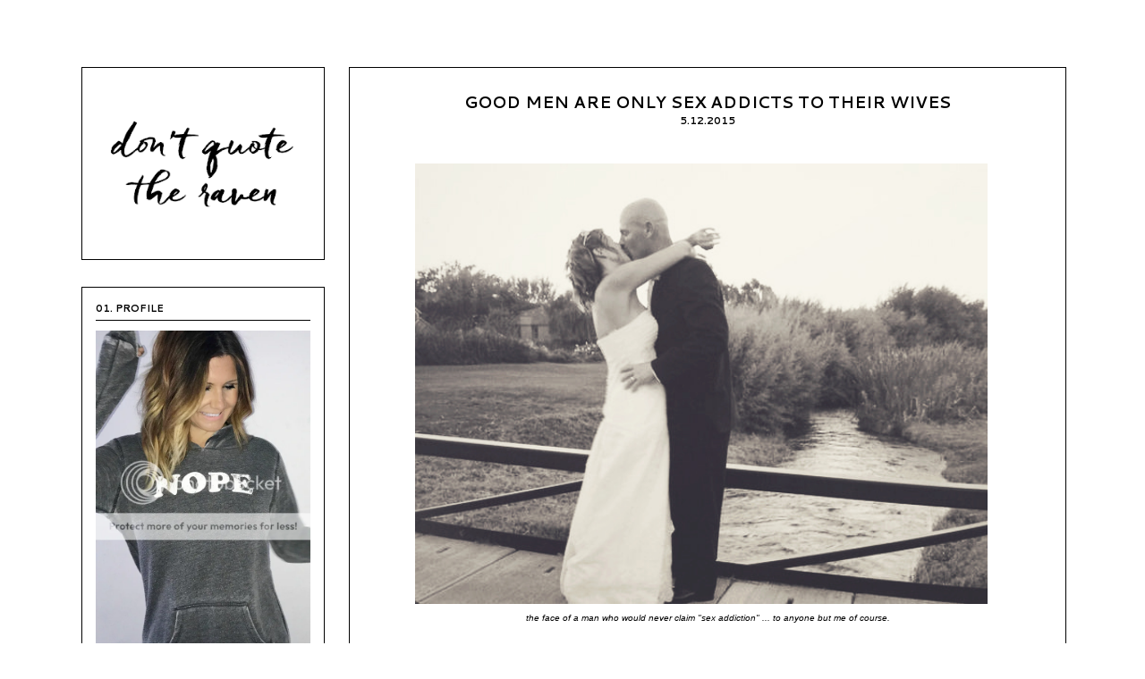

--- FILE ---
content_type: text/html; charset=UTF-8
request_url: http://www.dontquotetheraven.com/2015/05/good-men-are-only-sex-addicts-to-their.html
body_size: 27659
content:
<!DOCTYPE html>
<html class='v2' dir='ltr' xmlns='http://www.w3.org/1999/xhtml' xmlns:b='http://www.google.com/2005/gml/b' xmlns:data='http://www.google.com/2005/gml/data' xmlns:expr='http://www.google.com/2005/gml/expr'>
<link href='http://netdna.bootstrapcdn.com/font-awesome/4.0.3/css/font-awesome.css' rel='stylesheet'/>
<head>
<link href='https://www.blogger.com/static/v1/widgets/335934321-css_bundle_v2.css' rel='stylesheet' type='text/css'/>
<meta content='IE=edge,chrome=1' http-equiv='X-UA-Compatible'/>
<meta content='width=device-width,initial-scale=1.0,maximum-scale=1.0' name='viewport'/>
<title>DON'T QUOTE THE RAVEN: Good Men Are Only Sex Addicts To Their Wives</title>
<style type='text/css'>@font-face{font-family:'Cantarell';font-style:normal;font-weight:700;font-display:swap;src:url(//fonts.gstatic.com/s/cantarell/v18/B50IF7ZDq37KMUvlO01xN4d-HY6fB4wWgEHB.woff2)format('woff2');unicode-range:U+0100-02BA,U+02BD-02C5,U+02C7-02CC,U+02CE-02D7,U+02DD-02FF,U+0304,U+0308,U+0329,U+1D00-1DBF,U+1E00-1E9F,U+1EF2-1EFF,U+2020,U+20A0-20AB,U+20AD-20C0,U+2113,U+2C60-2C7F,U+A720-A7FF;}@font-face{font-family:'Cantarell';font-style:normal;font-weight:700;font-display:swap;src:url(//fonts.gstatic.com/s/cantarell/v18/B50IF7ZDq37KMUvlO01xN4d-E46fB4wWgA.woff2)format('woff2');unicode-range:U+0000-00FF,U+0131,U+0152-0153,U+02BB-02BC,U+02C6,U+02DA,U+02DC,U+0304,U+0308,U+0329,U+2000-206F,U+20AC,U+2122,U+2191,U+2193,U+2212,U+2215,U+FEFF,U+FFFD;}</style>
<style id='page-skin-1' type='text/css'><!--
/*
-----------------------------------------------
THE BASICS 2.0
Designer: Amanda Inez @amandainezz
Shop    : Blogs & Lattes
Website : www.blogsandlattes.etsy.com
Email   : blogsandlattes@gmail.com
----------------------------------------------- */
/* Variable definitions
====================
<Variable name="keycolor" description="Main Color" type="color" default="#66bbdd"/>
<Group description="Page Text" selector="body">
<Variable name="body.font" description="Font" type="font"
default="normal normal 12px Arial, Tahoma, Helvetica, FreeSans, sans-serif"/>
<Variable name="body.text.color" description="Text Color" type="color" default="#222222"/>
</Group>
<Group description="Backgrounds" selector=".body-fauxcolumns-outer">
<Variable name="body.background.color" description="Outer Background" type="color" default="#66bbdd"/>
<Variable name="content.background.color" description="Main Background" type="color" default="#ffffff"/>
<Variable name="header.background.color" description="Header Background" type="color" default="transparent"/>
</Group>
<Group description="Links" selector=".main-outer">
<Variable name="link.color" description="Link Color" type="color" default="#2288bb"/>
<Variable name="link.visited.color" description="Visited Color" type="color" default="#888888"/>
<Variable name="link.hover.color" description="Hover Color" type="color" default="#33aaff"/>
</Group>
<Group description="Blog Title" selector=".header h1">
<Variable name="header.font" description="Font" type="font"
default="normal normal 60px Arial, Tahoma, Helvetica, FreeSans, sans-serif"/>
<Variable name="header.text.color" description="Title Color" type="color" default="#3399bb" />
</Group>
<Group description="Blog Description" selector=".header .description">
<Variable name="description.text.color" description="Description Color" type="color"
default="#777777" />
</Group>
<Group description="Pages Menu List" selector=".PageList ul li a">
<Variable name="menu.font" description="Menu Font" type="font"
default="normal bold 11px Arial, Tahoma, Helvetica, FreeSans, sans-serif"/>
<Variable name="menu.background.color" description="Background Color" type="color"
default="#f9f9f9"/>
<Variable name="menu.text.color" description="Labels Color" type="color" default="#000000"/>
<Variable name="menu.background.hover.color" description="Background Color Hover" type="color"
default="#f9f9f9"/>
<Variable name="menu.text.hover.color" description="Labels Color Hover" type="color" default="#000000"/>
</Group>
<Group description="Tabs Background" selector=".tabs-outer .PageList">
<Variable name="tabs.background.color" description="Background Color" type="color" default="#f5f5f5"/>
<Variable name="tabs.selected.background.color" description="Selected Color" type="color" default="#eeeeee"/>
</Group>
<Group description="Post Title" selector="h3.post-title, .comments h4">
<Variable name="post.title.font" description="Font" type="font"
default="normal normal 22px Arial, Tahoma, Helvetica, FreeSans, sans-serif"/>
</Group>
<Group description="Date Header" selector=".date-header">
<Variable name="date.header.color" description="Text Color" type="color"
default="#000000"/>
<Variable name="date.header.background.color" description="Background Color" type="color"
default="transparent"/>
<Variable name="date.header.font" description="Text Font" type="font"
default="normal bold 11px Arial, Tahoma, Helvetica, FreeSans, sans-serif"/>
<Variable name="date.header.padding" description="Date Header Padding" type="string" default="inherit"/>
<Variable name="date.header.letterspacing" description="Date Header Letter Spacing" type="string" default="inherit"/>
<Variable name="date.header.margin" description="Date Header Margin" type="string" default="inherit"/>
</Group>
<Group description="Post Footer" selector=".post-footer">
<Variable name="post.footer.font" description="Font" type="font"
default="normal normal 22px Arial, Tahoma, Helvetica, FreeSans, sans-serif"/>
<Variable name="post.footer.text.color" description="Text Color" type="color" default="#666666"/>
<Variable name="post.footer.background.color" description="Background Color" type="color"
default="#f9f9f9"/>
<Variable name="post.footer.border.color" description="Shadow Color" type="color" default="#eeeeee"/>
</Group>
<Group description="Gadgets" selector="h2">
<Variable name="widget.title.font" description="Title Font" type="font"
default="normal bold 11px Arial, Tahoma, Helvetica, FreeSans, sans-serif"/>
<Variable name="widget.title.text.color" description="Title Color" type="color" default="#000000"/>
<Variable name="widget.alternate.text.color" description="Alternate Color" type="color" default="#999999"/>
<Variable name="widget.title.border.color" description="Border Color" type="color" default="#eeeeee"/>
</Group>
<Group description="Blog Title Border (Mobile)" selector="#Header2">
<Variable name="blog.title.border.color" description="Border Color" type="color" default="#eeeeee"/>
</Group>
<Group description="Images" selector=".main-inner">
<Variable name="image.background.color" description="Background Color" type="color" default="#ffffff"/>
<Variable name="image.border.color" description="Border Color" type="color" default="#eeeeee"/>
<Variable name="image.text.color" description="Caption Text Color" type="color" default="#000000"/>
</Group>
<Group description="Accents" selector=".content-inner">
<Variable name="body.rule.color" description="Separator Line Color" type="color" default="#eeeeee"/>
<Variable name="tabs.border.color" description="Tabs Border Color" type="color" default="transparent"/>
</Group>
<Variable name="body.background" description="Body Background" type="background"
color="#ffffff" default="$(color) none repeat scroll top left"/>
<Variable name="body.background.override" description="Body Background Override" type="string" default=""/>
<Variable name="body.background.gradient.cap" description="Body Gradient Cap" type="url"
default="url(//www.blogblog.com/1kt/simple/gradients_light.png)"/>
<Variable name="body.background.gradient.tile" description="Body Gradient Tile" type="url"
default="url(//www.blogblog.com/1kt/simple/body_gradient_tile_light.png)"/>
<Variable name="content.background.color.selector" description="Content Background Color Selector" type="string" default=".content-inner"/>
<Variable name="content.padding" description="Content Padding" type="length" default="10px" min="0" max="100px"/>
<Variable name="content.padding.horizontal" description="Content Horizontal Padding" type="length" default="10px" min="0" max="100px"/>
<Variable name="content.shadow.spread" description="Content Shadow Spread" type="length" default="40px" min="0" max="100px"/>
<Variable name="content.shadow.spread.webkit" description="Content Shadow Spread (WebKit)" type="length" default="5px" min="0" max="100px"/>
<Variable name="content.shadow.spread.ie" description="Content Shadow Spread (IE)" type="length" default="10px" min="0" max="100px"/>
<Variable name="main.border.width" description="Main Border Width" type="length" default="0" min="0" max="10px"/>
<Variable name="header.background.gradient" description="Header Gradient" type="url" default="none"/>
<Variable name="header.shadow.offset.left" description="Header Shadow Offset Left" type="length" default="-1px" min="-50px" max="50px"/>
<Variable name="header.shadow.offset.top" description="Header Shadow Offset Top" type="length" default="-1px" min="-50px" max="50px"/>
<Variable name="header.shadow.spread" description="Header Shadow Spread" type="length" default="1px" min="0" max="100px"/>
<Variable name="header.padding" description="Header Padding" type="length" default="30px" min="0" max="100px"/>
<Variable name="header.border.size" description="Header Border Size" type="length" default="1px" min="0" max="10px"/>
<Variable name="header.bottom.border.size" description="Header Bottom Border Size" type="length" default="1px" min="0" max="10px"/>
<Variable name="header.border.horizontalsize" description="Header Horizontal Border Size" type="length" default="0" min="0" max="10px"/>
<Variable name="description.text.size" description="Description Text Size" type="string" default="140%"/>
<Variable name="tabs.margin.top" description="Tabs Margin Top" type="length" default="0" min="0" max="100px"/>
<Variable name="tabs.margin.side" description="Tabs Side Margin" type="length" default="30px" min="0" max="100px"/>
<Variable name="tabs.background.gradient" description="Tabs Background Gradient" type="url"
default="url(//www.blogblog.com/1kt/simple/gradients_light.png)"/>
<Variable name="tabs.border.width" description="Tabs Border Width" type="length" default="1px" min="0" max="10px"/>
<Variable name="tabs.bevel.border.width" description="Tabs Bevel Border Width" type="length" default="1px" min="0" max="10px"/>
<Variable name="post.margin.bottom" description="Post Bottom Margin" type="length" default="25px" min="0" max="100px"/>
<Variable name="image.border.small.size" description="Image Border Small Size" type="length" default="2px" min="0" max="10px"/>
<Variable name="image.border.large.size" description="Image Border Large Size" type="length" default="5px" min="0" max="10px"/>
<Variable name="page.width.selector" description="Page Width Selector" type="string" default=".region-inner"/>
<Variable name="page.width" description="Page Width" type="string" default="auto"/>
<Variable name="main.section.margin" description="Main Section Margin" type="length" default="15px" min="0" max="100px"/>
<Variable name="main.padding" description="Main Padding" type="length" default="15px" min="0" max="100px"/>
<Variable name="main.padding.top" description="Main Padding Top" type="length" default="30px" min="0" max="100px"/>
<Variable name="main.padding.bottom" description="Main Padding Bottom" type="length" default="30px" min="0" max="100px"/>
<Variable name="paging.background"
color="#ffffff"
description="Background of blog paging area" type="background"
default="transparent none no-repeat scroll top center"/>
<Variable name="footer.bevel" description="Bevel border length of footer" type="length" default="0" min="0" max="10px"/>
<Variable name="mobile.background.overlay" description="Mobile Background Overlay" type="string"
default="transparent none repeat scroll top left"/>
<Variable name="mobile.background.size" description="Mobile Background Size" type="string" default="auto"/>
<Variable name="mobile.button.color" description="Mobile Button Color" type="color" default="#ffffff" />
<Variable name="startSide" description="Side where text starts in blog language" type="automatic" default="left"/>
<Variable name="endSide" description="Side where text ends in blog language" type="automatic" default="right"/>
*/
/* Content
----------------------------------------------- */
body {
font: normal normal 12.5px Arial, Tahoma, Helvetica, FreeSans, sans-serif;
color: #000000;
background: #ffffff none repeat scroll top left;
padding: 0 0 0 0;
}
html body .region-inner {
min-width: 0;
max-width: 100%;
width: auto;
}
h2 {
font-size: 22px;
}
a:link {
text-decoration:none;
color: #000000;
}
a:visited {
text-decoration:none;
color: #000000;
}
a:hover {
text-decoration:none;
color: #dddddd;
}
.body-fauxcolumn-outer .fauxcolumn-inner {
background: transparent none repeat scroll top left;
_background-image: none;
}
.body-fauxcolumn-outer .cap-top {
position: absolute;
z-index: 1;
height: 400px;
width: 100%;
background: #ffffff none repeat scroll top left;
}
.body-fauxcolumn-outer .cap-top .cap-left {
width: 100%;
background: transparent none repeat-x scroll top left;
_background-image: none;
}
.content-outer {
-moz-box-shadow: 0 0 0 rgba(0, 0, 0, .15);
-webkit-box-shadow: 0 0 0 rgba(0, 0, 0, .15);
-goog-ms-box-shadow: 0 0 0 #333333;
box-shadow: 0 0 0 rgba(0, 0, 0, .15);
margin-bottom: 1px;
}
.content-inner {
padding: 10px 40px;
}
.content-inner {
background-color: #ffffff;
}
/* Header
----------------------------------------------- */
.header-outer {
background: transparent none repeat-x scroll 0 -400px;
_background-image: none;
}
.Header h1 {
font: normal normal 40px 'Trebuchet MS',Trebuchet,Verdana,sans-serif;
color: #000000;
text-shadow: 0 0 0 rgba(0, 0, 0, .2);
}
.Header h1 a {
color: #000000;
}
.Header .description {
font-size: 18px;
color: #000000;
}
.header-inner .Header .titlewrapper {
padding: 22px 0;
}
.header-inner .Header .descriptionwrapper {
padding: 0 0;
}
.PageList LI.selected A {font-weight: normal!important;}
.PageList LI {list-style-type: none; margin-left: -1em;}
/* Columns
----------------------------------------------- */
.main-outer {
border-top: 0 solid transparent;
}
.fauxcolumn-left-outer .fauxcolumn-inner {
border-right: 1px solid transparent;
}
.fauxcolumn-right-outer .fauxcolumn-inner {
border-left: 1px solid transparent;
}
/* Headings
----------------------------------------------- */
div.widget > h2,
div.widget h2.title {
margin: 0 0 1em 0;
font: normal bold 11px Cantarell;
color: #000000;
}
/* Widgets
----------------------------------------------- */
.widget .zippy {
color: #999999;
text-shadow: 2px 2px 1px rgba(0, 0, 0, .1);
}
.widget .popular-posts ul {
list-style: none;
}
/* Posts
----------------------------------------------- */
h2.date-header {
font: normal bold 11px Cantarell;
}
.date-header span {
background-color: rgba(0, 0, 0, 0);
color: #000000;
padding: 0.4em;
letter-spacing: 0px;
margin: inherit;
}
.main-inner {
padding-top: 35px;
padding-bottom: 65px;
}
.main-inner .column-center-inner {
padding: 0 0;
}
.main-inner .column-center-inner .section {
margin: 0 1em;
}
.post {
margin: 0 0 45px 0;
}
h3.post-title {
font: normal bold 18px Cantarell;
margin: .75em 0 0;
}
.comments h4 {font: normal bold 10.5px Cantarell;
text-transform: uppercase;
}
.post-body {
font-size: 110%;
line-height: 1.4;
position: relative;
}
.post-body img, .post-body .tr-caption-container, .Profile img, .Image img,
.BlogList .item-thumbnail img {
padding: 2px;
background: #ffffff;
border: 1px solid #eeeeee;
-moz-box-shadow: 1px 1px 5px rgba(0, 0, 0, .1);
-webkit-box-shadow: 1px 1px 5px rgba(0, 0, 0, .1);
box-shadow: 1px 1px 5px rgba(0, 0, 0, .1);
}
.post-body img, .post-body .tr-caption-container {
padding: 5px;
}
.post-body .tr-caption-container {
color: #666666;
}
.post-body .tr-caption-container img {
padding: 0;
background: transparent;
border: none;
-moz-box-shadow: 0 0 0 rgba(0, 0, 0, .1);
-webkit-box-shadow: 0 0 0 rgba(0, 0, 0, .1);
box-shadow: 0 0 0 rgba(0, 0, 0, .1);
}
.post-header {
margin: 0 0 1.5em;
line-height: 1.6;
font-size: 90%;
}
.post-footer {
margin: 20px -2px 0;
padding: 5px 10px;
color: #000000;
background-color: rgba(0, 0, 0, 0);
border-bottom: 1px solid rgba(0, 0, 0, 0);
line-height: 1.6;
font-size: 90%;
}
#comments .comment-author {
padding-top: 1.5em;
border-top: 1px solid transparent;
background-position: 0 1.5em;
}
#comments .comment-author:first-child {
padding-top: 0;
border-top: none;
}
.avatar-image-container {
margin: .2em 0 0;
}
#comments .avatar-image-container img {
border: 1px solid #eeeeee;
}
/* Comments
----------------------------------------------- */
.comments .comments-content .icon.blog-author {
background-repeat: no-repeat;
background-image: url([data-uri]);
}
.comments .comments-content .loadmore a {
border-top: 1px solid #999999;
border-bottom: 1px solid #999999;
}
.comments .comment-thread.inline-thread {
background-color: rgba(0, 0, 0, 0);
}
.comments .continue {
border-top: 2px solid #999999;
}
/* Accents
---------------------------------------------- */
.section-columns td.columns-cell {
border-left: 1px solid transparent;
}
.blog-pager {
background: transparent url(//.png) repeat-x scroll top center;
}
.blog-pager-older-link, .home-link,
.blog-pager-newer-link {
background-color: #ffffff;
padding: 5px;
}
.footer-outer {
border-top: 1px none #bbbbbb;
}
/* Mobile
----------------------------------------------- */
body.mobile  {
background-size: auto;
}
.mobile .body-fauxcolumn-outer {
background: transparent none repeat scroll top left;
}
.mobile .body-fauxcolumn-outer .cap-top {
background-size: 100% auto;
}
.mobile .content-outer {
-webkit-box-shadow: 0 0 3px rgba(0, 0, 0, .15);
box-shadow: 0 0 3px rgba(0, 0, 0, .15);
}
.mobile .tabs-inner .widget ul {
margin-left: 0;
margin-right: 0;
}
.mobile .post {
margin: 0;
}
.mobile .main-inner .column-center-inner .section {
margin: 0;
}
.mobile .date-header span {
padding: 0.1em 10px;
margin: 0 -10px;
}
.mobile h3.post-title {
margin: 0;
}
.mobile .blog-pager {
background: transparent none no-repeat scroll top center;
}
.mobile .footer-outer {
border-top: none;
}
.mobile .main-inner, .mobile .footer-inner {
background-color: #ffffff;
}
.mobile-index-contents {
color: #000000;
}
.mobile-link-button {
background-color: #000000;
}
.mobile-link-button a:link, .mobile-link-button a:visited {
color: #ffffff;
}
.mobile .tabs-inner .section:first-child {
border-top: none;
}
a:link {
-webkit-transition: all .3s ease-in-out!important;
-moz-transition: all .3s ease-in-out!important;
-ms-transition: all .3s ease-in-out!important;
-o-transition: all .3s ease-in-out!important;
transition: all .3s ease-in-out!important;}
a:hover {-webkit-transition: all .3s ease-in-out!important;
-moz-transition: all .3s ease-in-out!important;
-ms-transition: all .3s ease-in-out!important;
-o-transition: all .3s ease-in-out!important;
transition: all .3s ease-in-out!important;
}
.post-body img, .post-body .tr-caption-container, .Profile img, .Image img,
.BlogList {
padding: 0 !important;
height: auto;
max-width: 100%;
height: auto;
margin-left: -1em;
border: none !important;
background: none !important;
-moz-box-shadow: 0px 0px 0px transparent !important;
-webkit-box-shadow: 0px 0px 0px transparent !important;
box-shadow: 0px 0px 0px transparent !important;
}
.sidebar img {max-width: 100%;
height: auto;}
.date-header {
text-align: center;
text-transform: uppercase;
margin-bottom: 15px;
}
.sidebar .widget h2 {border-bottom: 1px solid #000000;
padding-bottom: 5px;
text-transform: uppercase;}
.sidebar .widget {border: 1px solid #000000;
padding: 15px;
}
.post-title {text-transform: uppercase;
text-align: center;}
.header-inner img {
width: 230px;
height: auto;}
.column-left-inner {padding: 0!important;}
h3.post-title, .comments h4 {margin: 0;}
.date-outer {border: 1px solid #000000;
margin-bottom: 40px;
padding: 25px;
padding-bottom: 0!important;}
.feed-links, #Attribution1 {display: none;
}
#profile-social {text-align: center;}
#profile-about {text-align: justify;}
.post-footer {padding: 3px;
text-transform: uppercase;
margin-top: 40px;
letter-spacing: 1px;
font: normal bold 10.5px Cantarell;
margin-bottom: -5px;
}
.PageList ul li a:link, .PageList ul li a:visited {
padding: 5px 5px;
color: #333333;
font: normal normal 10px Arial, Tahoma, Helvetica, FreeSans, sans-serif;
background: #f8e5e5;
text-align: center;
text-decoration: none;
display: block;
text-transform: uppercase;
letter-spacing: 2px;
}
.PageList ul li a:hover {
color: #ffffff;
background: #333333;
}.post-header {
text-align: center;
text-transform: uppercase;
letter-spacing: 2px;
margin-top: 30px!important;
margin-bottom: 40px;
font-size: 9px;
}
.post-labels {border-bottom: 1px solid;
padding-bottom: 5px;}
.post-footer-line-3 {float: right;
margin-top: -17.5px;}
.blog-pager {text-transform: lowercase;
letter-spacing: 2px;
font-size: 11px;
}
#footercredit {
font-size: 10px!important;
text-align: center;
letter-spacing: 2.5px;
text-transform: uppercase;
margin-bottom: 10px;
}
#Header2 {
margin: 0 auto;
border: 1px solid #000000;
padding: 15px;
display: none;
}
#Header2 img {
margin: 0 auto;
}
.PopularPosts .item-thumbnail {width: 70px;}
.PopularPosts .item-title {text-transform: uppercase; letter-spacing: 2px; font-size: 10px; font-weight: bold;}
--></style>
<style id='template-skin-1' type='text/css'><!--
.content-outer, .content-fauxcolumn-outer, .region-inner {
max-width: 1209px;
_width: 100%;
}
.column-right-outer {display: none;}
.column-center-outer,
.column-right-outer {
-webkit-box-sizing: border-box;
-moz-box-sizing: border-box;
box-sizing: border-box;
}
.column-center-outer {
width: 827px;
float: right;
}
.column-left-outer {
width: 302px;
float: left;
margin-left: 0%;
}
.main-outer{
max-width: 1150px;
}
#crosscol-overflow.tabs.section{
margin: 0px !important;
}
table {
width: 100%;
border-collapse: collapse;
}
#layout {
min-width: 0;
}
#layout .content-outer {
min-width: 0;
width: 1200px;
}
#layout .region-inner {
min-width: 0;
width: auto;
}
@media screen and (max-width:1209px) and (min-width: 800px) {
.column-center-outer {
width: 70%;
}
.column-left-outer {
width: 30%;}
}
@media screen and (max-width:799px) {
#Header1 {
display: none;
}
#Header2 {
display: block;
margin: 0 10px;
}
.column-center-outer {
width: 100%;
float: none;
clear:both;
left: 0%;
}
.column-left-outer {
width: 100%;
float: none;
clear:both;
left: 0%;
margin: 0 auto;
margin-top: 75px;
}
}
@media screen and (max-width:599px) {
.content-inner {
padding: 0px!important;
}
}
@media screen and (max-width:439px) {
.post-footer {float: none;
text-align: center;
}
.post-footer-line-3 {float: none!important;
margin-top: 0px!important;}
#Header2 img {max-width: 200px!important;}
}
--></style>
<script type='text/javascript'>
        (function(i,s,o,g,r,a,m){i['GoogleAnalyticsObject']=r;i[r]=i[r]||function(){
        (i[r].q=i[r].q||[]).push(arguments)},i[r].l=1*new Date();a=s.createElement(o),
        m=s.getElementsByTagName(o)[0];a.async=1;a.src=g;m.parentNode.insertBefore(a,m)
        })(window,document,'script','https://www.google-analytics.com/analytics.js','ga');
        ga('create', 'UA-40439421-1', 'auto', 'blogger');
        ga('blogger.send', 'pageview');
      </script>
<link href='https://www.blogger.com/dyn-css/authorization.css?targetBlogID=143318558355143388&amp;zx=4bfbb9d5-f670-42fc-88c0-faec48ded9de' media='none' onload='if(media!=&#39;all&#39;)media=&#39;all&#39;' rel='stylesheet'/><noscript><link href='https://www.blogger.com/dyn-css/authorization.css?targetBlogID=143318558355143388&amp;zx=4bfbb9d5-f670-42fc-88c0-faec48ded9de' rel='stylesheet'/></noscript>
<meta name='google-adsense-platform-account' content='ca-host-pub-1556223355139109'/>
<meta name='google-adsense-platform-domain' content='blogspot.com'/>

<!-- data-ad-client=ca-pub-9847965781584418 -->

</head>
<body class='loading'>
<div class='navbar no-items section' id='navbar' name='Navbar'>
</div>
<div class='body-fauxcolumns'>
<div class='fauxcolumn-outer body-fauxcolumn-outer'>
<div class='cap-top'>
<div class='cap-left'></div>
<div class='cap-right'></div>
</div>
<div class='fauxborder-left'>
<div class='fauxborder-right'></div>
<div class='fauxcolumn-inner'>
</div>
</div>
<div class='cap-bottom'>
<div class='cap-left'></div>
<div class='cap-right'></div>
</div>
</div>
</div>
<div class='content'>
<div class='content-fauxcolumns'>
<div class='fauxcolumn-outer content-fauxcolumn-outer'>
<div class='cap-top'>
<div class='cap-left'></div>
<div class='cap-right'></div>
</div>
<div class='fauxborder-left'>
<div class='fauxborder-right'></div>
<div class='fauxcolumn-inner'>
</div>
</div>
<div class='cap-bottom'>
<div class='cap-left'></div>
<div class='cap-right'></div>
</div>
</div>
</div>
<div class='content-outer'>
<div class='content-cap-top cap-top'>
<div class='cap-left'></div>
<div class='cap-right'></div>
</div>
<div class='fauxborder-left content-fauxborder-left'>
<div class='fauxborder-right content-fauxborder-right'></div>
<div class='content-inner'>
<header>
<div class='header-outer'>
<div class='header-cap-top cap-top'>
<div class='cap-left'></div>
<div class='cap-right'></div>
</div>
<div class='fauxborder-left header-fauxborder-left'>
<div class='fauxborder-right header-fauxborder-right'></div>
<div class='region-inner header-inner'>
<div class='header section' id='header' name='Header'><div class='widget Header' data-version='1' id='Header2'>
<div id='header-inner'>
<a href='http://www.dontquotetheraven.com/' style='display: block'>
<img alt='DON&#39;T QUOTE THE RAVEN' height='366px; ' id='Header2_headerimg' src='https://blogger.googleusercontent.com/img/b/R29vZ2xl/AVvXsEjhyO0fQwoMhdCd0TWR1O6qE16UeyuDe1IlgHYJ9D5WI9wsH44Y7MRWZg6omTNHOepxkVtcgjfOcv64G9hK50SRgd0gG5QwyyDa6eIcoPgWXaoF0VtHEqOBP4He7jy1oP68lLkOqCUZ5XI/s1600/raven.png' style='display: block' width='479px; '/>
</a>
</div>
</div></div>
</div>
</div>
<div class='header-cap-bottom cap-bottom'>
<div class='cap-left'></div>
<div class='cap-right'></div>
</div>
</div>
</header>
<div class='tabs-outer'>
<div class='tabs-cap-top cap-top'>
<div class='cap-left'></div>
<div class='cap-right'></div>
</div>
<div class='fauxborder-left tabs-fauxborder-left'>
<div class='fauxborder-right tabs-fauxborder-right'></div>
<div class='region-inner tabs-inner'>
<div class='tabs no-items section' id='crosscol' name='Cross-Column'></div>
<div class='tabs no-items section' id='crosscol-overflow' name='Cross-Column 2'></div>
</div>
</div>
<div class='tabs-cap-bottom cap-bottom'>
<div class='cap-left'></div>
<div class='cap-right'></div>
</div>
</div>
<div class='main-outer'>
<div class='main-cap-top cap-top'>
<div class='cap-left'></div>
<div class='cap-right'></div>
</div>
<div class='fauxborder-left main-fauxborder-left'>
<div class='fauxborder-right main-fauxborder-right'></div>
<div class='region-inner main-inner'>
<div class='columns fauxcolumns'>
<div class='fauxcolumn-outer fauxcolumn-center-outer'>
<div class='cap-top'>
<div class='cap-left'></div>
<div class='cap-right'></div>
</div>
<div class='fauxborder-left'>
<div class='fauxborder-right'></div>
<div class='fauxcolumn-inner'>
</div>
</div>
<div class='cap-bottom'>
<div class='cap-left'></div>
<div class='cap-right'></div>
</div>
</div>
<div class='fauxcolumn-outer fauxcolumn-left-outer'>
<div class='cap-top'>
<div class='cap-left'></div>
<div class='cap-right'></div>
</div>
<div class='fauxborder-left'>
<div class='fauxborder-right'></div>
<div class='fauxcolumn-inner'>
</div>
</div>
<div class='cap-bottom'>
<div class='cap-left'></div>
<div class='cap-right'></div>
</div>
</div>
<div class='fauxcolumn-outer fauxcolumn-right-outer'>
<div class='cap-top'>
<div class='cap-left'></div>
<div class='cap-right'></div>
</div>
<div class='fauxborder-left'>
<div class='fauxborder-right'></div>
<div class='fauxcolumn-inner'>
</div>
</div>
<div class='cap-bottom'>
<div class='cap-left'></div>
<div class='cap-right'></div>
</div>
</div>
<!-- corrects IE6 width calculation -->
<div class='columns-inner'>
<div class='column-center-outer'>
<div class='column-center-inner'>
<div class='main section' id='main' name='Main'><div class='widget Blog' data-version='1' id='Blog1'>
<div class='blog-posts hfeed'>

          <div class="date-outer">
        

          <div class="date-posts">
        
<div class='post-outer'>
<div class='post hentry uncustomized-post-template' itemprop='blogPost' itemscope='itemscope' itemtype='http://schema.org/BlogPosting'>
<meta content='https://blogger.googleusercontent.com/img/b/R29vZ2xl/AVvXsEixVesVYaE7rRzi1Xzajl7SlpFsiKdtB3Y9m0on4DjqjUg0Bd7d_9aa83SbkSbOHiIsSKvg3A0n7meOvqA_DgtK07LPCFUQfJ0mqTD5XsII2MZjD8kLJM1WP26YofrJVbXB1HeYOhguT9U/s640/wedding.jpg' itemprop='image_url'/>
<meta content='143318558355143388' itemprop='blogId'/>
<meta content='5050377301695636617' itemprop='postId'/>
<a name='5050377301695636617'></a>
<h3 class='post-title entry-title' itemprop='name'>
Good Men Are Only Sex Addicts To Their Wives
</h3>
<h2 class='date-header'><span>5.12.2015</span></h2>
<div class='post-header'>
<div class='post-header-line-1'></div>
<span class='post-labels'>
</span>
</div>
<div class='post-body entry-content' id='post-body-5050377301695636617' itemprop='description articleBody'>
<div class="separator" style="clear: both; text-align: center;">
</div>
<div style="text-align: center;">
<div class="separator" style="clear: both; text-align: center;">
<a href="https://blogger.googleusercontent.com/img/b/R29vZ2xl/AVvXsEixVesVYaE7rRzi1Xzajl7SlpFsiKdtB3Y9m0on4DjqjUg0Bd7d_9aa83SbkSbOHiIsSKvg3A0n7meOvqA_DgtK07LPCFUQfJ0mqTD5XsII2MZjD8kLJM1WP26YofrJVbXB1HeYOhguT9U/s1600/wedding.jpg" imageanchor="1" style="margin-left: 1em; margin-right: 1em;"><img border="0" height="492" src="https://blogger.googleusercontent.com/img/b/R29vZ2xl/AVvXsEixVesVYaE7rRzi1Xzajl7SlpFsiKdtB3Y9m0on4DjqjUg0Bd7d_9aa83SbkSbOHiIsSKvg3A0n7meOvqA_DgtK07LPCFUQfJ0mqTD5XsII2MZjD8kLJM1WP26YofrJVbXB1HeYOhguT9U/s640/wedding.jpg" width="640" /></a></div>
<i><span class="Apple-style-span" style="font-size: x-small;">the face of a man who would never claim "sex addiction" ... to anyone but me of course.</span></i></div>
<div style="text-align: left;">
<br /></div>
<div style="text-align: left;">
As I was browsing my daily news site for enthralling inspiring uplifting and encouraging headlines (ha) I came across a <a href="http://www.dailymail.co.uk/news/article-3076895/Sex-addict-Tiger-Woods-CHEATED-ex-girlfriend-Lindsey-Vonn-real-reason-split.html"><span class="Apple-style-span" style="color: #ea9999;">story on Tiger Woods</span></a>. Poor guy just recently got dumped by his girlfriend for none other than - wait for it - cheating on her with multiple women.&nbsp;</div>
<center>
</center>
<center>
</center>
<div style="text-align: left;">
<br /></div>
<div style="text-align: left;">
Haven't we heard this story before? Oh yes, just a few years back when Tiger admitted cheating on his then-wife Elin with multiple and he means <i>multiple</i> women. He was sorry, he felt kinda bad, he probably wished his wife wouldn't have left him and I'm sure he would have preferred it if she didn't take half his millions but <i>then</i> he dropped the big bombshell...</div>
<div style="text-align: left;">
<br /></div>
<div style="text-align: left;">
It so wasn't his fault! He had an addiction people! A real live authentic but totally made up and laughable addiction that only the weak, feeble and flat pathetic people claim to have. <b><i>He was a sex addict</i></b>. Gasp! He couldn't help getting undressed and naked and flinging off lots of different women's panties and then it was all he could do to resist the charm and seduction of the female allurement until finally he gave in and let's be honest here probably had multiple orgasms because he just. couldn't. help. it.&nbsp;</div>
<div style="text-align: left;">
<br /></div>
<div style="text-align: left;">
Let's not fail to mention that all these women he couldn't resist screwing were all considered "beautiful" in today's society. Hmm. I thought addiction didn't discriminate. Where all the ugly ones at Tiger? Oh, you weren't "addicted" to them, I see.&nbsp;</div>
<div style="text-align: left;">
<br /></div>
<div style="text-align: left;">
Why bring this all up now? I mean, this is old news. Everyone knows by now that after Elin found out about Tiger's indiscretions (with only pretty people), she chased him down the road by foot and caused him to crash his Escalade into a tree and then proceeded to beat him with a golf club. (Also see; irony.)&nbsp;</div>
<div style="text-align: left;">
<br /></div>
<div style="text-align: left;">
The reason I bring it up now is because of the aforemetioned news site I was reading and the <i>new</i>&nbsp;<i>current</i> story on there of <a href="http://www.dailymail.co.uk/news/article-3076895/Sex-addict-Tiger-Woods-CHEATED-ex-girlfriend-Lindsey-Vonn-real-reason-split.html"><span class="Apple-style-span" style="color: #ea9999;">Tiger cheating</span></a>. Turns out, his and Lindsey's "hectic schedule" wasn't the reason for their demise. No, he had "relapsed" into his "addiction." His sex addiction. Because two gorgeous blonde girls aren't enough.&nbsp;</div>
<div style="text-align: left;">
<br /></div>
<div style="text-align: left;">
But it was the comments on there from Tiger's "close friend" that had me going. Laughing in my chair like we were at a swingers convention. You have to believe me when I tell you what his "close friend" said. You have to believe me and know that I would never lie to you, and this is real, true journalism stuff with actual, accurate quotes. Ok you ready?</div>
<div style="text-align: left;">
<br /></div>
<div style="text-align: left;">
Tiger's "close friend" had this to say about the break-up scandal (and also referred to his recent elimination in the Farmer's Insurance Classic golf tournament in February):</div>
<div style="text-align: left;">
<br /></div>
<div style="text-align: left;">
<i>"He had a relapse in the sex department. He withdrew from Farmer's. You have to understand, while it's not right, it's not really wrong either. Tiger isn't married. He doesn't really drink or do drugs. So what else does he have when he can't afford to lose again? He's allowed to find some relief. Most men would drink over such losses, Tiger has sex over it. Yes, Tiger cheated again. But it wasn't with anyone special. He really wanted Lindsey to be the one. But he blew it again. He can't help himself. He's got an addiction. He relapsed."</i></div>
<div style="text-align: left;">
<br /></div>
<div style="text-align: left;">
All together now...</div>
<div style="text-align: left;">
<br /></div>
<div style="text-align: left;">
HAHAHAHAHAHAHAHAHAHAHAHAHAHAHAHAHAHAHA.&nbsp;</div>
<div style="text-align: left;">
<br /></div>
<div style="text-align: left;">
Good one.&nbsp;</div>
<div style="text-align: left;">
<br /></div>
<div style="text-align: left;">
(Might I just add, that when the "close friend" mentions that Tiger "wasn't married" as if that has any relevance to cheating on your partner, he <i>was</i> married the first time it happened. So, what's your point again?)</div>
<div style="text-align: left;">
<br /></div>
<div style="text-align: left;">
Look. This isn't really news. That people claim to have sex addiction and that idiots actually fall for it and defend it is as old as the day is long. It's normal, it's asinine, it's socially acceptable. There are facilities set up all over the country for people to go and pay exorbitant amounts of money just to be "cured" of wanting multiple warm places to put it.&nbsp;</div>
<div style="text-align: left;">
<br /></div>
<div style="text-align: left;">
It's flat ridiculous. And let's be REAL honest for a moment, shall we?</div>
<div style="text-align: left;">
<br /></div>
<div style="text-align: left;">
In reality, we could <i>all</i> claim "sex addiction."&nbsp;It's human nature. To want to be with someone in a physical way that we have a connection with and to feel all the warm and fuzzies is totally normal human tendencies. That isn't exclusive just to someone like Tiger Woods. No, that is what we all feel, it's how we are made. Every single one of us.&nbsp;</div>
<div style="text-align: left;">
<br /></div>
<div style="text-align: left;">
The difference however? The difference is that for moral, respectable, decent and honorable people, cheating is a choice, one thousand percent a choice. It's a choice that anyone on this planet - your next door neighbor, the mailman, even Tiger Woods - makes voluntarily. We all have the same temptations, that newness and excitement of being with someone we just met is the same for everyone. And we could all very well fall prey to that temptation and cry <i>but...but...sex addition!</i></div>
<div style="text-align: left;">
<br /></div>
<div style="text-align: left;">
But we don't. You know who does? The weak ones. The immoral ones. The untrustworthy ones. The dishonest ones. The conniving, sneaky, two-timing, trustless, gutless jackasses. Sex addiction is not a disease. It's an excuse - a pretty pathetic one at that - made up for guys just like Tiger Woods to use.&nbsp;</div>
<div style="text-align: left;">
<br /></div>
<div style="text-align: left;">
Yeah, being married for ten years, sometimes it can get a little boring, a little rudimentary. Day to day things get in the way and that excitement and newness of those first few encounters with each other can seem far, far away. You have responsibilities and baseball practices to be at and kids to feed and bills to pay. You have meetings to catch and you have a lot of things that have to be done that aren't necessarily the definition of "fun." And that's the truth.&nbsp;</div>
<div style="text-align: left;">
</div>
<div style="text-align: left;">
But you know what else you have? You have respect. You have trust. You have security. You have a lifetime partner-in-crime who will always have your back no matter what because they have proven themselves to you that they are worthy. You have someone that drops everything and spends every second with you in the hospital when you are hurt. You can have your newness and so-called "excitement" with lots of new, exciting people.</div>
<div style="text-align: left;">
<br /></div>
<div style="text-align: left;">
I'll just be over here with a man who has never and would never betray me. A man who wouldn't think twice about laying his life down to save mine. A man who would stop at nothing to protect the safety of me and my children. A man who thinks I'm enough for him.</div>
<div style="text-align: left;">
<br /></div>
<div style="text-align: left;">
And that's pretty damn exciting to me.&nbsp;</div>
<div style="text-align: left;">
<br /></div>
<div style='clear: both;'></div>
</div>
<div class='post-footer'>
<div class='post-footer-line post-footer-line-1'>
<span class='post-comment-link'>
</span>
<span class='post-backlinks post-comment-link'>
</span>
</div>
<div class='post-footer-line post-footer-line-2'>
</div>
<div class='post-footer-line post-footer-line-3'>
<a class='a2a_dd' href='http://www.addtoany.com/share_save'>share this post</a>
<script src='http://static.addtoany.com/menu/page.js' type='text/javascript'></script>
<span class='post-location'>
</span>
</div>
</div>
</div>
<div class='comments' id='comments'>
<a name='comments'></a>
<h4>26 comments:</h4>
<div class='comments-content'>
<script async='async' src='' type='text/javascript'></script>
<script type='text/javascript'>
    (function() {
      var items = null;
      var msgs = null;
      var config = {};

// <![CDATA[
      var cursor = null;
      if (items && items.length > 0) {
        cursor = parseInt(items[items.length - 1].timestamp) + 1;
      }

      var bodyFromEntry = function(entry) {
        var text = (entry &&
                    ((entry.content && entry.content.$t) ||
                     (entry.summary && entry.summary.$t))) ||
            '';
        if (entry && entry.gd$extendedProperty) {
          for (var k in entry.gd$extendedProperty) {
            if (entry.gd$extendedProperty[k].name == 'blogger.contentRemoved') {
              return '<span class="deleted-comment">' + text + '</span>';
            }
          }
        }
        return text;
      }

      var parse = function(data) {
        cursor = null;
        var comments = [];
        if (data && data.feed && data.feed.entry) {
          for (var i = 0, entry; entry = data.feed.entry[i]; i++) {
            var comment = {};
            // comment ID, parsed out of the original id format
            var id = /blog-(\d+).post-(\d+)/.exec(entry.id.$t);
            comment.id = id ? id[2] : null;
            comment.body = bodyFromEntry(entry);
            comment.timestamp = Date.parse(entry.published.$t) + '';
            if (entry.author && entry.author.constructor === Array) {
              var auth = entry.author[0];
              if (auth) {
                comment.author = {
                  name: (auth.name ? auth.name.$t : undefined),
                  profileUrl: (auth.uri ? auth.uri.$t : undefined),
                  avatarUrl: (auth.gd$image ? auth.gd$image.src : undefined)
                };
              }
            }
            if (entry.link) {
              if (entry.link[2]) {
                comment.link = comment.permalink = entry.link[2].href;
              }
              if (entry.link[3]) {
                var pid = /.*comments\/default\/(\d+)\?.*/.exec(entry.link[3].href);
                if (pid && pid[1]) {
                  comment.parentId = pid[1];
                }
              }
            }
            comment.deleteclass = 'item-control blog-admin';
            if (entry.gd$extendedProperty) {
              for (var k in entry.gd$extendedProperty) {
                if (entry.gd$extendedProperty[k].name == 'blogger.itemClass') {
                  comment.deleteclass += ' ' + entry.gd$extendedProperty[k].value;
                } else if (entry.gd$extendedProperty[k].name == 'blogger.displayTime') {
                  comment.displayTime = entry.gd$extendedProperty[k].value;
                }
              }
            }
            comments.push(comment);
          }
        }
        return comments;
      };

      var paginator = function(callback) {
        if (hasMore()) {
          var url = config.feed + '?alt=json&v=2&orderby=published&reverse=false&max-results=50';
          if (cursor) {
            url += '&published-min=' + new Date(cursor).toISOString();
          }
          window.bloggercomments = function(data) {
            var parsed = parse(data);
            cursor = parsed.length < 50 ? null
                : parseInt(parsed[parsed.length - 1].timestamp) + 1
            callback(parsed);
            window.bloggercomments = null;
          }
          url += '&callback=bloggercomments';
          var script = document.createElement('script');
          script.type = 'text/javascript';
          script.src = url;
          document.getElementsByTagName('head')[0].appendChild(script);
        }
      };
      var hasMore = function() {
        return !!cursor;
      };
      var getMeta = function(key, comment) {
        if ('iswriter' == key) {
          var matches = !!comment.author
              && comment.author.name == config.authorName
              && comment.author.profileUrl == config.authorUrl;
          return matches ? 'true' : '';
        } else if ('deletelink' == key) {
          return config.baseUri + '/comment/delete/'
               + config.blogId + '/' + comment.id;
        } else if ('deleteclass' == key) {
          return comment.deleteclass;
        }
        return '';
      };

      var replybox = null;
      var replyUrlParts = null;
      var replyParent = undefined;

      var onReply = function(commentId, domId) {
        if (replybox == null) {
          // lazily cache replybox, and adjust to suit this style:
          replybox = document.getElementById('comment-editor');
          if (replybox != null) {
            replybox.height = '250px';
            replybox.style.display = 'block';
            replyUrlParts = replybox.src.split('#');
          }
        }
        if (replybox && (commentId !== replyParent)) {
          replybox.src = '';
          document.getElementById(domId).insertBefore(replybox, null);
          replybox.src = replyUrlParts[0]
              + (commentId ? '&parentID=' + commentId : '')
              + '#' + replyUrlParts[1];
          replyParent = commentId;
        }
      };

      var hash = (window.location.hash || '#').substring(1);
      var startThread, targetComment;
      if (/^comment-form_/.test(hash)) {
        startThread = hash.substring('comment-form_'.length);
      } else if (/^c[0-9]+$/.test(hash)) {
        targetComment = hash.substring(1);
      }

      // Configure commenting API:
      var configJso = {
        'maxDepth': config.maxThreadDepth
      };
      var provider = {
        'id': config.postId,
        'data': items,
        'loadNext': paginator,
        'hasMore': hasMore,
        'getMeta': getMeta,
        'onReply': onReply,
        'rendered': true,
        'initComment': targetComment,
        'initReplyThread': startThread,
        'config': configJso,
        'messages': msgs
      };

      var render = function() {
        if (window.goog && window.goog.comments) {
          var holder = document.getElementById('comment-holder');
          window.goog.comments.render(holder, provider);
        }
      };

      // render now, or queue to render when library loads:
      if (window.goog && window.goog.comments) {
        render();
      } else {
        window.goog = window.goog || {};
        window.goog.comments = window.goog.comments || {};
        window.goog.comments.loadQueue = window.goog.comments.loadQueue || [];
        window.goog.comments.loadQueue.push(render);
      }
    })();
// ]]>
  </script>
<div id='comment-holder'>
<div class="comment-thread toplevel-thread"><ol id="top-ra"><li class="comment" id="c703321806328572579"><div class="avatar-image-container"><img src="//www.blogger.com/img/blogger_logo_round_35.png" alt=""/></div><div class="comment-block"><div class="comment-header"><cite class="user"><a href="https://www.blogger.com/profile/02598815918331006728" rel="nofollow">Kristy</a></cite><span class="icon user "></span><span class="datetime secondary-text"><a rel="nofollow" href="http://www.dontquotetheraven.com/2015/05/good-men-are-only-sex-addicts-to-their.html?showComment=1431457281202#c703321806328572579">May 12, 2015</a></span></div><p class="comment-content">woopwoop</p><span class="comment-actions secondary-text"><a class="comment-reply" target="_self" data-comment-id="703321806328572579">Reply</a><span class="item-control blog-admin blog-admin pid-1866863160"><a target="_self" href="https://www.blogger.com/comment/delete/143318558355143388/703321806328572579">Delete</a></span></span></div><div class="comment-replies"><div id="c703321806328572579-rt" class="comment-thread inline-thread hidden"><span class="thread-toggle thread-expanded"><span class="thread-arrow"></span><span class="thread-count"><a target="_self">Replies</a></span></span><ol id="c703321806328572579-ra" class="thread-chrome thread-expanded"><div></div><div id="c703321806328572579-continue" class="continue"><a class="comment-reply" target="_self" data-comment-id="703321806328572579">Reply</a></div></ol></div></div><div class="comment-replybox-single" id="c703321806328572579-ce"></div></li><li class="comment" id="c8967129101794801703"><div class="avatar-image-container"><img src="//blogger.googleusercontent.com/img/b/R29vZ2xl/AVvXsEhz-LJyLjuGuEeDiHOAno0RqJsGQ32_EZ2lwY_uFKeP_6XdD36qT_IrR1gkYxKcHt1ZEG44PET0Os2solVzCK2k7B6Bw-VUsZ-C7W3cZepOnK-4gQbAxUssqxYvgrLZpg/s45-c/1datenight.jpg" alt=""/></div><div class="comment-block"><div class="comment-header"><cite class="user"><a href="https://www.blogger.com/profile/10594282627876907112" rel="nofollow">Britt @ The Adventures of Josh and Britt</a></cite><span class="icon user "></span><span class="datetime secondary-text"><a rel="nofollow" href="http://www.dontquotetheraven.com/2015/05/good-men-are-only-sex-addicts-to-their.html?showComment=1431457888799#c8967129101794801703">May 12, 2015</a></span></div><p class="comment-content">Yes! I love this, all of it!</p><span class="comment-actions secondary-text"><a class="comment-reply" target="_self" data-comment-id="8967129101794801703">Reply</a><span class="item-control blog-admin blog-admin pid-1484988820"><a target="_self" href="https://www.blogger.com/comment/delete/143318558355143388/8967129101794801703">Delete</a></span></span></div><div class="comment-replies"><div id="c8967129101794801703-rt" class="comment-thread inline-thread hidden"><span class="thread-toggle thread-expanded"><span class="thread-arrow"></span><span class="thread-count"><a target="_self">Replies</a></span></span><ol id="c8967129101794801703-ra" class="thread-chrome thread-expanded"><div></div><div id="c8967129101794801703-continue" class="continue"><a class="comment-reply" target="_self" data-comment-id="8967129101794801703">Reply</a></div></ol></div></div><div class="comment-replybox-single" id="c8967129101794801703-ce"></div></li><li class="comment" id="c4180512758592861074"><div class="avatar-image-container"><img src="//blogger.googleusercontent.com/img/b/R29vZ2xl/AVvXsEgnaD3NycK5nQGsiVDeIE2u_7SQ2KMfYek0dCrptv1oLrlKtu8T_BkyPV1254u9ixx3zoQM_pFg8gTqbl7sN1UhHm4f7DJFsJNgJdvWPjSZs11wg69G0yAOtGFjIUZ9S3o/s45-c/BEACHYHEAD.jpg" alt=""/></div><div class="comment-block"><div class="comment-header"><cite class="user"><a href="https://www.blogger.com/profile/08494395272179422779" rel="nofollow">Moderate Mum</a></cite><span class="icon user "></span><span class="datetime secondary-text"><a rel="nofollow" href="http://www.dontquotetheraven.com/2015/05/good-men-are-only-sex-addicts-to-their.html?showComment=1431461072585#c4180512758592861074">May 12, 2015</a></span></div><p class="comment-content">Spot on. It builds real problems when we blur the lines between terrible behaviour and addiction. We wouldn&#39;t call someone that physically abused their partner &#39;addicted to violence&#39;. Yes Tiger has ISSUES and needs help but using the word addiction creates space for helplessness. I haven&#39;t been close to this though so I&#39;m happy to be educated. </p><span class="comment-actions secondary-text"><a class="comment-reply" target="_self" data-comment-id="4180512758592861074">Reply</a><span class="item-control blog-admin blog-admin pid-1308985181"><a target="_self" href="https://www.blogger.com/comment/delete/143318558355143388/4180512758592861074">Delete</a></span></span></div><div class="comment-replies"><div id="c4180512758592861074-rt" class="comment-thread inline-thread hidden"><span class="thread-toggle thread-expanded"><span class="thread-arrow"></span><span class="thread-count"><a target="_self">Replies</a></span></span><ol id="c4180512758592861074-ra" class="thread-chrome thread-expanded"><div></div><div id="c4180512758592861074-continue" class="continue"><a class="comment-reply" target="_self" data-comment-id="4180512758592861074">Reply</a></div></ol></div></div><div class="comment-replybox-single" id="c4180512758592861074-ce"></div></li><li class="comment" id="c8299110467045837161"><div class="avatar-image-container"><img src="//blogger.googleusercontent.com/img/b/R29vZ2xl/AVvXsEilQr4thoIsC1xdzyk2eQ5uJPzIJFhz_eqRQVzMkKedor_HHzvEjfsyfvTBdCjRss8_2m4wEQdN9ii3I2eMn_mZ56eBdhas9or-siva8WqkhkaoP42zNKm43-wZdE8YMQ/s45-c/IMG_7032.jpg" alt=""/></div><div class="comment-block"><div class="comment-header"><cite class="user"><a href="https://www.blogger.com/profile/04003788806048785088" rel="nofollow">Ashley</a></cite><span class="icon user "></span><span class="datetime secondary-text"><a rel="nofollow" href="http://www.dontquotetheraven.com/2015/05/good-men-are-only-sex-addicts-to-their.html?showComment=1431515504551#c8299110467045837161">May 13, 2015</a></span></div><p class="comment-content">Really good Raven!! Love it. </p><span class="comment-actions secondary-text"><a class="comment-reply" target="_self" data-comment-id="8299110467045837161">Reply</a><span class="item-control blog-admin blog-admin pid-121683223"><a target="_self" href="https://www.blogger.com/comment/delete/143318558355143388/8299110467045837161">Delete</a></span></span></div><div class="comment-replies"><div id="c8299110467045837161-rt" class="comment-thread inline-thread hidden"><span class="thread-toggle thread-expanded"><span class="thread-arrow"></span><span class="thread-count"><a target="_self">Replies</a></span></span><ol id="c8299110467045837161-ra" class="thread-chrome thread-expanded"><div></div><div id="c8299110467045837161-continue" class="continue"><a class="comment-reply" target="_self" data-comment-id="8299110467045837161">Reply</a></div></ol></div></div><div class="comment-replybox-single" id="c8299110467045837161-ce"></div></li><li class="comment" id="c811798300431281556"><div class="avatar-image-container"><img src="//resources.blogblog.com/img/blank.gif" alt=""/></div><div class="comment-block"><div class="comment-header"><cite class="user">Anonymous</cite><span class="icon user "></span><span class="datetime secondary-text"><a rel="nofollow" href="http://www.dontquotetheraven.com/2015/05/good-men-are-only-sex-addicts-to-their.html?showComment=1431519149333#c811798300431281556">May 13, 2015</a></span></div><p class="comment-content">How do you know he has never and would never cheat on you?</p><span class="comment-actions secondary-text"><a class="comment-reply" target="_self" data-comment-id="811798300431281556">Reply</a><span class="item-control blog-admin blog-admin pid-1354942464"><a target="_self" href="https://www.blogger.com/comment/delete/143318558355143388/811798300431281556">Delete</a></span></span></div><div class="comment-replies"><div id="c811798300431281556-rt" class="comment-thread inline-thread"><span class="thread-toggle thread-expanded"><span class="thread-arrow"></span><span class="thread-count"><a target="_self">Replies</a></span></span><ol id="c811798300431281556-ra" class="thread-chrome thread-expanded"><div><li class="comment" id="c7214502795316001772"><div class="avatar-image-container"><img src="//blogger.googleusercontent.com/img/b/R29vZ2xl/AVvXsEizP4k0bL3hHpXvc8E2VfewYwqat6VtXImY-WiiWGMfO_cJEvJ3tI5IIPbx4aRMbPdetL3Si2gL77SzCVUkwrlVZUgXaqMZNA41YsH4eoEIZNtduzOlKRZZB4mjABbB/s45-c/facebook.jpg" alt=""/></div><div class="comment-block"><div class="comment-header"><cite class="user"><a href="https://www.blogger.com/profile/06484566171145256075" rel="nofollow">Raven</a></cite><span class="icon user blog-author"></span><span class="datetime secondary-text"><a rel="nofollow" href="http://www.dontquotetheraven.com/2015/05/good-men-are-only-sex-addicts-to-their.html?showComment=1431542843460#c7214502795316001772">May 13, 2015</a></span></div><p class="comment-content">Why? Do you know something I don&#39;t??</p><span class="comment-actions secondary-text"><span class="item-control blog-admin blog-admin pid-222915241"><a target="_self" href="https://www.blogger.com/comment/delete/143318558355143388/7214502795316001772">Delete</a></span></span></div><div class="comment-replies"><div id="c7214502795316001772-rt" class="comment-thread inline-thread hidden"><span class="thread-toggle thread-expanded"><span class="thread-arrow"></span><span class="thread-count"><a target="_self">Replies</a></span></span><ol id="c7214502795316001772-ra" class="thread-chrome thread-expanded"><div></div><div id="c7214502795316001772-continue" class="continue"><a class="comment-reply" target="_self" data-comment-id="7214502795316001772">Reply</a></div></ol></div></div><div class="comment-replybox-single" id="c7214502795316001772-ce"></div></li><li class="comment" id="c337580482699333539"><div class="avatar-image-container"><img src="//resources.blogblog.com/img/blank.gif" alt=""/></div><div class="comment-block"><div class="comment-header"><cite class="user">Anonymous</cite><span class="icon user "></span><span class="datetime secondary-text"><a rel="nofollow" href="http://www.dontquotetheraven.com/2015/05/good-men-are-only-sex-addicts-to-their.html?showComment=1431667437280#c337580482699333539">May 14, 2015</a></span></div><p class="comment-content">Ohhh the trolls, let &#39;em starve!  <br><br>(Not the same anonymous as above ;) )</p><span class="comment-actions secondary-text"><span class="item-control blog-admin blog-admin pid-1354942464"><a target="_self" href="https://www.blogger.com/comment/delete/143318558355143388/337580482699333539">Delete</a></span></span></div><div class="comment-replies"><div id="c337580482699333539-rt" class="comment-thread inline-thread hidden"><span class="thread-toggle thread-expanded"><span class="thread-arrow"></span><span class="thread-count"><a target="_self">Replies</a></span></span><ol id="c337580482699333539-ra" class="thread-chrome thread-expanded"><div></div><div id="c337580482699333539-continue" class="continue"><a class="comment-reply" target="_self" data-comment-id="337580482699333539">Reply</a></div></ol></div></div><div class="comment-replybox-single" id="c337580482699333539-ce"></div></li><li class="comment" id="c8428081714180356723"><div class="avatar-image-container"><img src="//resources.blogblog.com/img/blank.gif" alt=""/></div><div class="comment-block"><div class="comment-header"><cite class="user">Anonymous</cite><span class="icon user "></span><span class="datetime secondary-text"><a rel="nofollow" href="http://www.dontquotetheraven.com/2015/05/good-men-are-only-sex-addicts-to-their.html?showComment=1431912626133#c8428081714180356723">May 17, 2015</a></span></div><p class="comment-content">I wasn&#39;t being a troll. I&#39;m just curious. How are you sure? <br></p><span class="comment-actions secondary-text"><span class="item-control blog-admin blog-admin pid-1354942464"><a target="_self" href="https://www.blogger.com/comment/delete/143318558355143388/8428081714180356723">Delete</a></span></span></div><div class="comment-replies"><div id="c8428081714180356723-rt" class="comment-thread inline-thread hidden"><span class="thread-toggle thread-expanded"><span class="thread-arrow"></span><span class="thread-count"><a target="_self">Replies</a></span></span><ol id="c8428081714180356723-ra" class="thread-chrome thread-expanded"><div></div><div id="c8428081714180356723-continue" class="continue"><a class="comment-reply" target="_self" data-comment-id="8428081714180356723">Reply</a></div></ol></div></div><div class="comment-replybox-single" id="c8428081714180356723-ce"></div></li><li class="comment" id="c6643718778317315151"><div class="avatar-image-container"><img src="//resources.blogblog.com/img/blank.gif" alt=""/></div><div class="comment-block"><div class="comment-header"><cite class="user">Anonymous</cite><span class="icon user "></span><span class="datetime secondary-text"><a rel="nofollow" href="http://www.dontquotetheraven.com/2015/05/good-men-are-only-sex-addicts-to-their.html?showComment=1432128469949#c6643718778317315151">May 20, 2015</a></span></div><p class="comment-content">Do you honestly expect to know if (when) your spouse cheats on you? Of course people are going to know something you don&#39;t if (when) that happens.  Duh.</p><span class="comment-actions secondary-text"><span class="item-control blog-admin blog-admin pid-1354942464"><a target="_self" href="https://www.blogger.com/comment/delete/143318558355143388/6643718778317315151">Delete</a></span></span></div><div class="comment-replies"><div id="c6643718778317315151-rt" class="comment-thread inline-thread hidden"><span class="thread-toggle thread-expanded"><span class="thread-arrow"></span><span class="thread-count"><a target="_self">Replies</a></span></span><ol id="c6643718778317315151-ra" class="thread-chrome thread-expanded"><div></div><div id="c6643718778317315151-continue" class="continue"><a class="comment-reply" target="_self" data-comment-id="6643718778317315151">Reply</a></div></ol></div></div><div class="comment-replybox-single" id="c6643718778317315151-ce"></div></li></div><div id="c811798300431281556-continue" class="continue"><a class="comment-reply" target="_self" data-comment-id="811798300431281556">Reply</a></div></ol></div></div><div class="comment-replybox-single" id="c811798300431281556-ce"></div></li><li class="comment" id="c3649907060257891859"><div class="avatar-image-container"><img src="//www.blogger.com/img/blogger_logo_round_35.png" alt=""/></div><div class="comment-block"><div class="comment-header"><cite class="user"><a href="https://www.blogger.com/profile/12306734881934204583" rel="nofollow">Unknown</a></cite><span class="icon user "></span><span class="datetime secondary-text"><a rel="nofollow" href="http://www.dontquotetheraven.com/2015/05/good-men-are-only-sex-addicts-to-their.html?showComment=1431535715811#c3649907060257891859">May 13, 2015</a></span></div><p class="comment-content">Word!!!!! Nothing better than knowing you have a real man by your side who, like you said, would lay down their life to save yours.  Tiger Woods is a man whore - end of story.</p><span class="comment-actions secondary-text"><a class="comment-reply" target="_self" data-comment-id="3649907060257891859">Reply</a><span class="item-control blog-admin blog-admin pid-219541391"><a target="_self" href="https://www.blogger.com/comment/delete/143318558355143388/3649907060257891859">Delete</a></span></span></div><div class="comment-replies"><div id="c3649907060257891859-rt" class="comment-thread inline-thread hidden"><span class="thread-toggle thread-expanded"><span class="thread-arrow"></span><span class="thread-count"><a target="_self">Replies</a></span></span><ol id="c3649907060257891859-ra" class="thread-chrome thread-expanded"><div></div><div id="c3649907060257891859-continue" class="continue"><a class="comment-reply" target="_self" data-comment-id="3649907060257891859">Reply</a></div></ol></div></div><div class="comment-replybox-single" id="c3649907060257891859-ce"></div></li><li class="comment" id="c7956047763077299679"><div class="avatar-image-container"><img src="//blogger.googleusercontent.com/img/b/R29vZ2xl/AVvXsEgrlzxBy5wrfYrKUeAEFc_G3mzSeWZ8tSns2rN3PV5kO059t16Dp-Rm4oVXfaR-cKcojou1Vfxu8o34ZVVcbPOmL1zw8zQ6HTlQVOAMyKaGL-qAIJqHKz7Y8mJ4e5qi4MM/s45-c/bwbig.jpg" alt=""/></div><div class="comment-block"><div class="comment-header"><cite class="user"><a href="https://www.blogger.com/profile/17953586899240393349" rel="nofollow">Laura</a></cite><span class="icon user "></span><span class="datetime secondary-text"><a rel="nofollow" href="http://www.dontquotetheraven.com/2015/05/good-men-are-only-sex-addicts-to-their.html?showComment=1431646905742#c7956047763077299679">May 14, 2015</a></span></div><p class="comment-content">So true!</p><span class="comment-actions secondary-text"><a class="comment-reply" target="_self" data-comment-id="7956047763077299679">Reply</a><span class="item-control blog-admin blog-admin pid-1623189994"><a target="_self" href="https://www.blogger.com/comment/delete/143318558355143388/7956047763077299679">Delete</a></span></span></div><div class="comment-replies"><div id="c7956047763077299679-rt" class="comment-thread inline-thread hidden"><span class="thread-toggle thread-expanded"><span class="thread-arrow"></span><span class="thread-count"><a target="_self">Replies</a></span></span><ol id="c7956047763077299679-ra" class="thread-chrome thread-expanded"><div></div><div id="c7956047763077299679-continue" class="continue"><a class="comment-reply" target="_self" data-comment-id="7956047763077299679">Reply</a></div></ol></div></div><div class="comment-replybox-single" id="c7956047763077299679-ce"></div></li><li class="comment" id="c1561369106933996979"><div class="avatar-image-container"><img src="//www.blogger.com/img/blogger_logo_round_35.png" alt=""/></div><div class="comment-block"><div class="comment-header"><cite class="user"><a href="https://www.blogger.com/profile/16917117926628440999" rel="nofollow">Unknown</a></cite><span class="icon user "></span><span class="datetime secondary-text"><a rel="nofollow" href="http://www.dontquotetheraven.com/2015/05/good-men-are-only-sex-addicts-to-their.html?showComment=1431696645055#c1561369106933996979">May 15, 2015</a></span></div><p class="comment-content">Great post!! Still laughing at the &quot;close friends&quot; quote...&quot;But it wasn&#39;t with anyone special.&quot;...and that makes it better how??? You nailed it when you said that it&#39;s human nature to want to have that physical connection with others...it&#39;s a shame that people simply cannot be honest about how they want to live their lives. I don&#39;t condone cheating at all, not one little bit, but accept that some people out there do not want just one partner ,they want multiples. It&#39;s the honesty about that choice that is missing. Hey, Tiger, you want to screw every beautiful woman you can while you are here on this planet? Go for it! Just be honest about it. Don&#39;t make women believe your lies and have to put their lives back together after, surprise!, you cheat on them with multiple women that aren&#39;t even anything special. <br></p><span class="comment-actions secondary-text"><a class="comment-reply" target="_self" data-comment-id="1561369106933996979">Reply</a><span class="item-control blog-admin blog-admin pid-1771481737"><a target="_self" href="https://www.blogger.com/comment/delete/143318558355143388/1561369106933996979">Delete</a></span></span></div><div class="comment-replies"><div id="c1561369106933996979-rt" class="comment-thread inline-thread hidden"><span class="thread-toggle thread-expanded"><span class="thread-arrow"></span><span class="thread-count"><a target="_self">Replies</a></span></span><ol id="c1561369106933996979-ra" class="thread-chrome thread-expanded"><div></div><div id="c1561369106933996979-continue" class="continue"><a class="comment-reply" target="_self" data-comment-id="1561369106933996979">Reply</a></div></ol></div></div><div class="comment-replybox-single" id="c1561369106933996979-ce"></div></li><li class="comment" id="c5758152087603246802"><div class="avatar-image-container"><img src="//www.blogger.com/img/blogger_logo_round_35.png" alt=""/></div><div class="comment-block"><div class="comment-header"><cite class="user"><a href="https://www.blogger.com/profile/12199533306030622247" rel="nofollow">Julia D.</a></cite><span class="icon user "></span><span class="datetime secondary-text"><a rel="nofollow" href="http://www.dontquotetheraven.com/2015/05/good-men-are-only-sex-addicts-to-their.html?showComment=1431981034224#c5758152087603246802">May 18, 2015</a></span></div><p class="comment-content">The quote of his close friend is ridiculous and cheating is terrible, but addiction is real and unfortunately you can become addicted to anything. Psychological (shopping, gambling, sex, etc.) and chemical (drugs, alcohol, etc.) addictions involve differing ways of being dependent, but both follow classic patterns of resulting from someone&#39;s trauma and looking for something to make them feel better, while costing them everything in the process. <br><br>All addiction is terrible, but I don&#39;t blame addicts. Chemical addiction obviously has more severe physical consequences like withdrawal and the risk of overdose, but most of the other classic criterion for addiction can be found in other addictions. All addicts lose the trust of their family and friends and do morally reprehensible things (stealing, violence, etc.) as a result of their condition and while I don&#39;t think I would be able to have that in my life, I don&#39;t place blame or judgment on them. I hope he gets help </p><span class="comment-actions secondary-text"><a class="comment-reply" target="_self" data-comment-id="5758152087603246802">Reply</a><span class="item-control blog-admin blog-admin pid-2060386090"><a target="_self" href="https://www.blogger.com/comment/delete/143318558355143388/5758152087603246802">Delete</a></span></span></div><div class="comment-replies"><div id="c5758152087603246802-rt" class="comment-thread inline-thread hidden"><span class="thread-toggle thread-expanded"><span class="thread-arrow"></span><span class="thread-count"><a target="_self">Replies</a></span></span><ol id="c5758152087603246802-ra" class="thread-chrome thread-expanded"><div></div><div id="c5758152087603246802-continue" class="continue"><a class="comment-reply" target="_self" data-comment-id="5758152087603246802">Reply</a></div></ol></div></div><div class="comment-replybox-single" id="c5758152087603246802-ce"></div></li><li class="comment" id="c5245198192163529436"><div class="avatar-image-container"><img src="//resources.blogblog.com/img/blank.gif" alt=""/></div><div class="comment-block"><div class="comment-header"><cite class="user">Plato</cite><span class="icon user "></span><span class="datetime secondary-text"><a rel="nofollow" href="http://www.dontquotetheraven.com/2015/05/good-men-are-only-sex-addicts-to-their.html?showComment=1432160044855#c5245198192163529436">May 20, 2015</a></span></div><p class="comment-content">If I told you, your husband has been banging two women on and off for the last three and a half years and that one of those woman called it off when you were going through financial difficulties because sugar daddy wasn&#39;t so sweet afterall, and I told you not to worry as it was just about the sex, what would be more upsetting to you<br>a) that it was just about the sex<br>or<br>b) that there was an emotional connection between them<br>?</p><span class="comment-actions secondary-text"><a class="comment-reply" target="_self" data-comment-id="5245198192163529436">Reply</a><span class="item-control blog-admin blog-admin pid-1354942464"><a target="_self" href="https://www.blogger.com/comment/delete/143318558355143388/5245198192163529436">Delete</a></span></span></div><div class="comment-replies"><div id="c5245198192163529436-rt" class="comment-thread inline-thread"><span class="thread-toggle thread-expanded"><span class="thread-arrow"></span><span class="thread-count"><a target="_self">Replies</a></span></span><ol id="c5245198192163529436-ra" class="thread-chrome thread-expanded"><div><li class="comment" id="c9093864955989984732"><div class="avatar-image-container"><img src="//resources.blogblog.com/img/blank.gif" alt=""/></div><div class="comment-block"><div class="comment-header"><cite class="user">Plato</cite><span class="icon user "></span><span class="datetime secondary-text"><a rel="nofollow" href="http://www.dontquotetheraven.com/2015/05/good-men-are-only-sex-addicts-to-their.html?showComment=1432197686901#c9093864955989984732">May 21, 2015</a></span></div><p class="comment-content">Very much a hypothetical question by the way. Just curious about the sex vs emotional connection.</p><span class="comment-actions secondary-text"><span class="item-control blog-admin blog-admin pid-1354942464"><a target="_self" href="https://www.blogger.com/comment/delete/143318558355143388/9093864955989984732">Delete</a></span></span></div><div class="comment-replies"><div id="c9093864955989984732-rt" class="comment-thread inline-thread hidden"><span class="thread-toggle thread-expanded"><span class="thread-arrow"></span><span class="thread-count"><a target="_self">Replies</a></span></span><ol id="c9093864955989984732-ra" class="thread-chrome thread-expanded"><div></div><div id="c9093864955989984732-continue" class="continue"><a class="comment-reply" target="_self" data-comment-id="9093864955989984732">Reply</a></div></ol></div></div><div class="comment-replybox-single" id="c9093864955989984732-ce"></div></li></div><div id="c5245198192163529436-continue" class="continue"><a class="comment-reply" target="_self" data-comment-id="5245198192163529436">Reply</a></div></ol></div></div><div class="comment-replybox-single" id="c5245198192163529436-ce"></div></li><li class="comment" id="c6040076225833417560"><div class="avatar-image-container"><img src="//www.blogger.com/img/blogger_logo_round_35.png" alt=""/></div><div class="comment-block"><div class="comment-header"><cite class="user"><a href="https://www.blogger.com/profile/01403872253154880481" rel="nofollow">Unknown</a></cite><span class="icon user "></span><span class="datetime secondary-text"><a rel="nofollow" href="http://www.dontquotetheraven.com/2015/05/good-men-are-only-sex-addicts-to-their.html?showComment=1457290321111#c6040076225833417560">March 06, 2016</a></span></div><p class="comment-content">Thank you for this valuable and informative post share.I learn many things like Sex Addiction Recovery For Life.There is also <a href="http://sextreatment.com" rel="nofollow">Sex addiction treatment </a> in New York which is also informative.</p><span class="comment-actions secondary-text"><a class="comment-reply" target="_self" data-comment-id="6040076225833417560">Reply</a><span class="item-control blog-admin blog-admin pid-1446208986"><a target="_self" href="https://www.blogger.com/comment/delete/143318558355143388/6040076225833417560">Delete</a></span></span></div><div class="comment-replies"><div id="c6040076225833417560-rt" class="comment-thread inline-thread hidden"><span class="thread-toggle thread-expanded"><span class="thread-arrow"></span><span class="thread-count"><a target="_self">Replies</a></span></span><ol id="c6040076225833417560-ra" class="thread-chrome thread-expanded"><div></div><div id="c6040076225833417560-continue" class="continue"><a class="comment-reply" target="_self" data-comment-id="6040076225833417560">Reply</a></div></ol></div></div><div class="comment-replybox-single" id="c6040076225833417560-ce"></div></li><li class="comment" id="c4076063741103690454"><div class="avatar-image-container"><img src="//resources.blogblog.com/img/blank.gif" alt=""/></div><div class="comment-block"><div class="comment-header"><cite class="user"><a href="http://blvdcenters.org/" rel="nofollow">drug rehab portland</a></cite><span class="icon user "></span><span class="datetime secondary-text"><a rel="nofollow" href="http://www.dontquotetheraven.com/2015/05/good-men-are-only-sex-addicts-to-their.html?showComment=1477025799967#c4076063741103690454">October 20, 2016</a></span></div><p class="comment-content">Yeah you are absolutely right. The true man always looking his wife for sex. He never cheat with her in life and spent a wonderful life. </p><span class="comment-actions secondary-text"><a class="comment-reply" target="_self" data-comment-id="4076063741103690454">Reply</a><span class="item-control blog-admin blog-admin pid-1354942464"><a target="_self" href="https://www.blogger.com/comment/delete/143318558355143388/4076063741103690454">Delete</a></span></span></div><div class="comment-replies"><div id="c4076063741103690454-rt" class="comment-thread inline-thread hidden"><span class="thread-toggle thread-expanded"><span class="thread-arrow"></span><span class="thread-count"><a target="_self">Replies</a></span></span><ol id="c4076063741103690454-ra" class="thread-chrome thread-expanded"><div></div><div id="c4076063741103690454-continue" class="continue"><a class="comment-reply" target="_self" data-comment-id="4076063741103690454">Reply</a></div></ol></div></div><div class="comment-replybox-single" id="c4076063741103690454-ce"></div></li><li class="comment" id="c5769085329024692137"><div class="avatar-image-container"><img src="//www.blogger.com/img/blogger_logo_round_35.png" alt=""/></div><div class="comment-block"><div class="comment-header"><cite class="user"><a href="https://www.blogger.com/profile/11902685861591420619" rel="nofollow">صيانة</a></cite><span class="icon user "></span><span class="datetime secondary-text"><a rel="nofollow" href="http://www.dontquotetheraven.com/2015/05/good-men-are-only-sex-addicts-to-their.html?showComment=1491301014770#c5769085329024692137">April 04, 2017</a></span></div><p class="comment-content">تمتع بعروض <a href="https://www.almyaa.com/Frigidaire-Maintenance/" rel="nofollow">شركة فريجيدير</a> علي شحن اجهزة التكييفات المنزلية بغاز الفريون الذي يؤثر علي حالة الجهاز و يتم توفير تلك الخدمه من خلال مراكز <a href="https://www.almyaa.com/Frigidaire-Maintenance/" rel="nofollow">صيانة فريجيدير</a> العالمية </p><span class="comment-actions secondary-text"><a class="comment-reply" target="_self" data-comment-id="5769085329024692137">Reply</a><span class="item-control blog-admin blog-admin pid-472167161"><a target="_self" href="https://www.blogger.com/comment/delete/143318558355143388/5769085329024692137">Delete</a></span></span></div><div class="comment-replies"><div id="c5769085329024692137-rt" class="comment-thread inline-thread hidden"><span class="thread-toggle thread-expanded"><span class="thread-arrow"></span><span class="thread-count"><a target="_self">Replies</a></span></span><ol id="c5769085329024692137-ra" class="thread-chrome thread-expanded"><div></div><div id="c5769085329024692137-continue" class="continue"><a class="comment-reply" target="_self" data-comment-id="5769085329024692137">Reply</a></div></ol></div></div><div class="comment-replybox-single" id="c5769085329024692137-ce"></div></li><li class="comment" id="c2352811000738880693"><div class="avatar-image-container"><img src="//resources.blogblog.com/img/blank.gif" alt=""/></div><div class="comment-block"><div class="comment-header"><cite class="user">Anonymous</cite><span class="icon user "></span><span class="datetime secondary-text"><a rel="nofollow" href="http://www.dontquotetheraven.com/2015/05/good-men-are-only-sex-addicts-to-their.html?showComment=1529129926805#c2352811000738880693">June 15, 2018</a></span></div><p class="comment-content"><a href="http://www.ferragamobelt.us" rel="nofollow"><strong>ferragamo belts</strong></a><br><a href="http://www.russellwestbrookshoes.us.com" rel="nofollow"><strong>westbrook shoes</strong></a><br><a href="http://www.toryburchshoes.org.uk" rel="nofollow"><strong>tory burch shoes</strong></a><br><a href="http://www.raybansunglasseswholesale.us.org" rel="nofollow"><strong>wholesale ray ban sunglasses</strong></a><br><a href="http://www.nikedunks.us.org" rel="nofollow"><strong>nike dunks</strong></a><br><a href="http://www.pandorabracelet.in.net" rel="nofollow"><strong>pandora bracelet</strong></a><br><a href="http://www.yeezysshoes.us.com" rel="nofollow"><strong>yeezy shoes</strong></a><br><a href="http://www.truereligion-outlets.us.com" rel="nofollow"><strong>true religion</strong></a><br></p><span class="comment-actions secondary-text"><a class="comment-reply" target="_self" data-comment-id="2352811000738880693">Reply</a><span class="item-control blog-admin blog-admin pid-1354942464"><a target="_self" href="https://www.blogger.com/comment/delete/143318558355143388/2352811000738880693">Delete</a></span></span></div><div class="comment-replies"><div id="c2352811000738880693-rt" class="comment-thread inline-thread hidden"><span class="thread-toggle thread-expanded"><span class="thread-arrow"></span><span class="thread-count"><a target="_self">Replies</a></span></span><ol id="c2352811000738880693-ra" class="thread-chrome thread-expanded"><div></div><div id="c2352811000738880693-continue" class="continue"><a class="comment-reply" target="_self" data-comment-id="2352811000738880693">Reply</a></div></ol></div></div><div class="comment-replybox-single" id="c2352811000738880693-ce"></div></li><li class="comment" id="c6398630083207131992"><div class="avatar-image-container"><img src="//www.blogger.com/img/blogger_logo_round_35.png" alt=""/></div><div class="comment-block"><div class="comment-header"><cite class="user"><a href="https://www.blogger.com/profile/10016779463724462366" rel="nofollow">Unknown</a></cite><span class="icon user "></span><span class="datetime secondary-text"><a rel="nofollow" href="http://www.dontquotetheraven.com/2015/05/good-men-are-only-sex-addicts-to-their.html?showComment=1530627233057#c6398630083207131992">July 03, 2018</a></span></div><p class="comment-content"><a href="https://goodhomee.blogspot.com" rel="nofollow"> goodhomee </a><br><a href="https://goodhomee.blogspot.com./2017/11/how-much-does-termite-control-cost.html" rel="nofollow"> How Much Does Termite Control Cost </a><br></p><span class="comment-actions secondary-text"><a class="comment-reply" target="_self" data-comment-id="6398630083207131992">Reply</a><span class="item-control blog-admin blog-admin pid-547593886"><a target="_self" href="https://www.blogger.com/comment/delete/143318558355143388/6398630083207131992">Delete</a></span></span></div><div class="comment-replies"><div id="c6398630083207131992-rt" class="comment-thread inline-thread hidden"><span class="thread-toggle thread-expanded"><span class="thread-arrow"></span><span class="thread-count"><a target="_self">Replies</a></span></span><ol id="c6398630083207131992-ra" class="thread-chrome thread-expanded"><div></div><div id="c6398630083207131992-continue" class="continue"><a class="comment-reply" target="_self" data-comment-id="6398630083207131992">Reply</a></div></ol></div></div><div class="comment-replybox-single" id="c6398630083207131992-ce"></div></li><li class="comment" id="c8501099423743891946"><div class="avatar-image-container"><img src="//resources.blogblog.com/img/blank.gif" alt=""/></div><div class="comment-block"><div class="comment-header"><cite class="user"><a href="http://viplikes.net" rel="nofollow">Pitter Caren</a></cite><span class="icon user "></span><span class="datetime secondary-text"><a rel="nofollow" href="http://www.dontquotetheraven.com/2015/05/good-men-are-only-sex-addicts-to-their.html?showComment=1604397105823#c8501099423743891946">November 03, 2020</a></span></div><p class="comment-content">Buy facebook likes for this photo from here <a href="https://viplikes.net/" rel="nofollow">https://viplikes.net/</a></p><span class="comment-actions secondary-text"><a class="comment-reply" target="_self" data-comment-id="8501099423743891946">Reply</a><span class="item-control blog-admin blog-admin pid-1354942464"><a target="_self" href="https://www.blogger.com/comment/delete/143318558355143388/8501099423743891946">Delete</a></span></span></div><div class="comment-replies"><div id="c8501099423743891946-rt" class="comment-thread inline-thread hidden"><span class="thread-toggle thread-expanded"><span class="thread-arrow"></span><span class="thread-count"><a target="_self">Replies</a></span></span><ol id="c8501099423743891946-ra" class="thread-chrome thread-expanded"><div></div><div id="c8501099423743891946-continue" class="continue"><a class="comment-reply" target="_self" data-comment-id="8501099423743891946">Reply</a></div></ol></div></div><div class="comment-replybox-single" id="c8501099423743891946-ce"></div></li><li class="comment" id="c7346352527608224289"><div class="avatar-image-container"><img src="//www.blogger.com/img/blogger_logo_round_35.png" alt=""/></div><div class="comment-block"><div class="comment-header"><cite class="user"><a href="https://www.blogger.com/profile/15229165146687805497" rel="nofollow">yanmaneee</a></cite><span class="icon user "></span><span class="datetime secondary-text"><a rel="nofollow" href="http://www.dontquotetheraven.com/2015/05/good-men-are-only-sex-addicts-to-their.html?showComment=1607528776570#c7346352527608224289">December 09, 2020</a></span></div><p class="comment-content"><a href="http://www.longchampoutlets.us" rel="nofollow"><strong>longchamp outlet</strong></a><br><a href="http://www.jordanstoreonline.com" rel="nofollow"><strong>air jordan</strong></a><br><a href="http://www.off--white.us.com" rel="nofollow"><strong>off-white</strong></a><br><a href="http://www.golden-gooses.com" rel="nofollow"><strong>ggdb</strong></a><br><a href="http://www.kevindurantshoes.us.com" rel="nofollow"><strong>kevin durant shoes</strong></a><br><a href="http://www.bape-clothing.us" rel="nofollow"><strong>a bathing ape</strong></a><br><a href="http://www.curry5.us.com" rel="nofollow"><strong>curry 5 shoes</strong></a><br><a href="http://www.lebron16.us" rel="nofollow"><strong>lebron shoes</strong></a><br><a href="http://www.hermesbirkinbags.us.com" rel="nofollow"><strong>birkin bag</strong></a><br><a href="http://www.pandorasjewelry.us" rel="nofollow"><strong>pandora jewelry official site</strong></a><br></p><span class="comment-actions secondary-text"><a class="comment-reply" target="_self" data-comment-id="7346352527608224289">Reply</a><span class="item-control blog-admin blog-admin pid-1746974860"><a target="_self" href="https://www.blogger.com/comment/delete/143318558355143388/7346352527608224289">Delete</a></span></span></div><div class="comment-replies"><div id="c7346352527608224289-rt" class="comment-thread inline-thread hidden"><span class="thread-toggle thread-expanded"><span class="thread-arrow"></span><span class="thread-count"><a target="_self">Replies</a></span></span><ol id="c7346352527608224289-ra" class="thread-chrome thread-expanded"><div></div><div id="c7346352527608224289-continue" class="continue"><a class="comment-reply" target="_self" data-comment-id="7346352527608224289">Reply</a></div></ol></div></div><div class="comment-replybox-single" id="c7346352527608224289-ce"></div></li><li class="comment" id="c6061759234583760742"><div class="avatar-image-container"><img src="//www.blogger.com/img/blogger_logo_round_35.png" alt=""/></div><div class="comment-block"><div class="comment-header"><cite class="user"><a href="https://www.blogger.com/profile/01325746014984917404" rel="nofollow">teslaez</a></cite><span class="icon user "></span><span class="datetime secondary-text"><a rel="nofollow" href="http://www.dontquotetheraven.com/2015/05/good-men-are-only-sex-addicts-to-their.html?showComment=1661220509076#c6061759234583760742">August 22, 2022</a></span></div><p class="comment-content"> <a href="https://rakoti56863.wordpress.com/" rel="nofollow"><strong>y0r00q7w42 </strong></a> w3h71h7n41   <a href="https://teshes17178.wordpress.com/" rel="nofollow"><strong>i8m91d3v62 </strong></a> v5k45p4c59   <a href="https://seanayt06559.wordpress.com/" rel="nofollow"><strong>b6w22u5t77 </strong></a> b5b97m8v79</p><span class="comment-actions secondary-text"><a class="comment-reply" target="_self" data-comment-id="6061759234583760742">Reply</a><span class="item-control blog-admin blog-admin pid-1237471571"><a target="_self" href="https://www.blogger.com/comment/delete/143318558355143388/6061759234583760742">Delete</a></span></span></div><div class="comment-replies"><div id="c6061759234583760742-rt" class="comment-thread inline-thread hidden"><span class="thread-toggle thread-expanded"><span class="thread-arrow"></span><span class="thread-count"><a target="_self">Replies</a></span></span><ol id="c6061759234583760742-ra" class="thread-chrome thread-expanded"><div></div><div id="c6061759234583760742-continue" class="continue"><a class="comment-reply" target="_self" data-comment-id="6061759234583760742">Reply</a></div></ol></div></div><div class="comment-replybox-single" id="c6061759234583760742-ce"></div></li><li class="comment" id="c54870439458203690"><div class="avatar-image-container"><img src="//resources.blogblog.com/img/blank.gif" alt=""/></div><div class="comment-block"><div class="comment-header"><cite class="user"><a href="https://www.theusasuits.com/product/guardians-of-the-galaxy-star-lord-jacket/" rel="nofollow">Star Lord Jacket</a></cite><span class="icon user "></span><span class="datetime secondary-text"><a rel="nofollow" href="http://www.dontquotetheraven.com/2015/05/good-men-are-only-sex-addicts-to-their.html?showComment=1669181038027#c54870439458203690">November 22, 2022</a></span></div><p class="comment-content">I bookmark your blog </p><span class="comment-actions secondary-text"><a class="comment-reply" target="_self" data-comment-id="54870439458203690">Reply</a><span class="item-control blog-admin blog-admin pid-1354942464"><a target="_self" href="https://www.blogger.com/comment/delete/143318558355143388/54870439458203690">Delete</a></span></span></div><div class="comment-replies"><div id="c54870439458203690-rt" class="comment-thread inline-thread hidden"><span class="thread-toggle thread-expanded"><span class="thread-arrow"></span><span class="thread-count"><a target="_self">Replies</a></span></span><ol id="c54870439458203690-ra" class="thread-chrome thread-expanded"><div></div><div id="c54870439458203690-continue" class="continue"><a class="comment-reply" target="_self" data-comment-id="54870439458203690">Reply</a></div></ol></div></div><div class="comment-replybox-single" id="c54870439458203690-ce"></div></li><li class="comment" id="c5536851911513553410"><div class="avatar-image-container"><img src="//resources.blogblog.com/img/blank.gif" alt=""/></div><div class="comment-block"><div class="comment-header"><cite class="user">Loyd Clifford</cite><span class="icon user "></span><span class="datetime secondary-text"><a rel="nofollow" href="http://www.dontquotetheraven.com/2015/05/good-men-are-only-sex-addicts-to-their.html?showComment=1755765228581#c5536851911513553410">August 21, 2025</a></span></div><p class="comment-content">This article really dives into the absurd sex addiction excuse, doesn&#39;t it? It&#39;s fascinating how easily some people deflect responsibility. Makes you wonder if they&#39;d use the same logic in other situations. Maybe a <a href="https://snowrider-3d.io/" rel="nofollow">Snow Rider 3D</a> addiction if they kept crashing down the mountain? It all boils down to choices and respecting commitments, regardless of the temptation. </p><span class="comment-actions secondary-text"><a class="comment-reply" target="_self" data-comment-id="5536851911513553410">Reply</a><span class="item-control blog-admin blog-admin pid-1354942464"><a target="_self" href="https://www.blogger.com/comment/delete/143318558355143388/5536851911513553410">Delete</a></span></span></div><div class="comment-replies"><div id="c5536851911513553410-rt" class="comment-thread inline-thread hidden"><span class="thread-toggle thread-expanded"><span class="thread-arrow"></span><span class="thread-count"><a target="_self">Replies</a></span></span><ol id="c5536851911513553410-ra" class="thread-chrome thread-expanded"><div></div><div id="c5536851911513553410-continue" class="continue"><a class="comment-reply" target="_self" data-comment-id="5536851911513553410">Reply</a></div></ol></div></div><div class="comment-replybox-single" id="c5536851911513553410-ce"></div></li><li class="comment" id="c2092963409443757071"><div class="avatar-image-container"><img src="//resources.blogblog.com/img/blank.gif" alt=""/></div><div class="comment-block"><div class="comment-header"><cite class="user">Emily Wilson</cite><span class="icon user "></span><span class="datetime secondary-text"><a rel="nofollow" href="http://www.dontquotetheraven.com/2015/05/good-men-are-only-sex-addicts-to-their.html?showComment=1760687462905#c2092963409443757071">October 17, 2025</a></span></div><p class="comment-content">Wow, Tiger&#8217;s story feels like a broken record at this point. It&#8217;s wild how history keeps repeating itself. On a lighter note, if you need a break from drama, I&#8217;ve been unwinding with some <a href="https://retrobowlfree.com" rel="nofollow">Retro Bowl</a>&#8212;way less stressful than real-life scandals! Maybe Tiger should try it too; at least the only thing he&#8217;d be addicted to is scoring touchdowns.<br></p><span class="comment-actions secondary-text"><a class="comment-reply" target="_self" data-comment-id="2092963409443757071">Reply</a><span class="item-control blog-admin blog-admin pid-1354942464"><a target="_self" href="https://www.blogger.com/comment/delete/143318558355143388/2092963409443757071">Delete</a></span></span></div><div class="comment-replies"><div id="c2092963409443757071-rt" class="comment-thread inline-thread hidden"><span class="thread-toggle thread-expanded"><span class="thread-arrow"></span><span class="thread-count"><a target="_self">Replies</a></span></span><ol id="c2092963409443757071-ra" class="thread-chrome thread-expanded"><div></div><div id="c2092963409443757071-continue" class="continue"><a class="comment-reply" target="_self" data-comment-id="2092963409443757071">Reply</a></div></ol></div></div><div class="comment-replybox-single" id="c2092963409443757071-ce"></div></li></ol><div id="top-continue" class="continue"><a class="comment-reply" target="_self">Add comment</a></div><div class="comment-replybox-thread" id="top-ce"></div><div class="loadmore hidden" data-post-id="5050377301695636617"><a target="_self">Load more...</a></div></div>
</div>
</div>
<p class='comment-footer'>
<div class='comment-form'>
<a name='comment-form'></a>
<p>Please, tell me what you think! I love reading your thoughts and opinions, and I find some of my favorite blogs through my comments!</p>
<a href='https://www.blogger.com/comment/frame/143318558355143388?po=5050377301695636617&hl=en&saa=85391&origin=http://www.dontquotetheraven.com' id='comment-editor-src'></a>
<iframe allowtransparency='true' class='blogger-iframe-colorize blogger-comment-from-post' frameborder='0' height='410px' id='comment-editor' name='comment-editor' src='' width='100%'></iframe>
<!--Can't find substitution for tag [post.friendConnectJs]-->
<script src='https://www.blogger.com/static/v1/jsbin/2830521187-comment_from_post_iframe.js' type='text/javascript'></script>
<script type='text/javascript'>
      BLOG_CMT_createIframe('https://www.blogger.com/rpc_relay.html');
    </script>
</div>
</p>
<div id='backlinks-container'>
<div id='Blog1_backlinks-container'>
</div>
</div>
</div>
</div>

        </div></div>
      
</div>
<div class='blog-pager' id='blog-pager'>
<span id='blog-pager-newer-link'>
<a class='blog-pager-newer-link' href='http://www.dontquotetheraven.com/2015/08/all-dogs-go-to-heavendamn-straight-they.html' id='Blog1_blog-pager-newer-link' title='Newer Post'>Newer Post</a>
</span>
<span id='blog-pager-older-link'>
<a class='blog-pager-older-link' href='http://www.dontquotetheraven.com/2015/02/hot-mess-and-proud-of-it.html' id='Blog1_blog-pager-older-link' title='Older Post'>Older Post</a>
</span>
</div>
<div class='clear'></div>
<div class='post-feeds'>
<div class='feed-links'>
Subscribe to:
<a class='feed-link' href='http://www.dontquotetheraven.com/feeds/5050377301695636617/comments/default' target='_blank' type='application/atom+xml'>Post Comments (Atom)</a>
</div>
</div>
</div></div>
</div>
</div>
<div class='column-left-outer'>
<div class='column-left-inner'>
<aside>
<div class='sidebar section' id='sidebar-left-1'><div class='widget Header' data-version='1' id='Header1'>
<div id='header-inner'>
<a href='http://www.dontquotetheraven.com/' style='display: block'>
<img alt='DON&#39;T QUOTE THE RAVEN' height='225px; ' id='Header1_headerimg' src='https://blogger.googleusercontent.com/img/b/R29vZ2xl/AVvXsEiivtZOK8OqBQanJnD8pbPiKkPnpx0epklxwH75qUtk7Af3O5t83uibkmbvbGnUSoYz37lNzplf8nqZlNjw4UT-KUY3xAIel9J3sk2C4lRRZJF62PR8jSKnubMpowUIva3n-aRH8NCazGU/s294/raven.png' style='display: block' width='294px; '/>
</a>
</div>
</div><div class='widget HTML' data-version='1' id='HTML1'>
<h2 class='title'>01. PROFILE</h2>
<div class='widget-content'>
<a href="https://beta.photobucket.com/u/ravenasmith/p/f9642d0e-d2cc-46ea-a6d5-d4f231798423" target="_blank"> <img src="https://hosting.photobucket.com/albums/zz327/ravenasmith/nope_zpsiipnhufx.jpg" border="0" alt="nope_zpsiipnhufx"/></a> <br/>
<br/>
<center><div class='social-box'>

	<a class='social-item' href='https://www.facebook.com/ravenasmith' target='_blank' rel='nofollow' title='Facebook'>
		<img src='https://blogger.googleusercontent.com/img/b/R29vZ2xl/AVvXsEhJ9ToYTMM8QRzx8z7DdGR0qmkCDl2zXZSFr4QgZSPG4H8AP1Htptol9i1-u8a5V0OQdMto9Qrbf8tzc46PCeZW9g1oox_GexbcX9lPMg6OCChau3KRJJjhUgOefJXrOPbAszsCz7wwaxw/s24/fol-facebook.png'   class='social-icon' /> 
	</a>
	
	<a class='social-item' href='https://twitter.com/RavenAngelic' target='_blank' rel='nofollow' title='Twitter'>
		<img src='https://blogger.googleusercontent.com/img/b/R29vZ2xl/AVvXsEgLtTGLBs8VKsm7Qrktu75zlf3WHTMmM_xIcicZPET9_LLVntbwfoZn9MgZpLlSV53AKgh9r7xMwAkR8w86J1jpabAo6JuzXuQJbY7HfaSDg3mK-V5UBpUkYQgINPLgfN-faucqlWybIuE/s24/fol-twitter.png'   class='social-icon' /> 
	</a>
	
	<a class='social-item' href='http://instagram.com/ravenasmith/' target='_blank' rel='nofollow' title='Instagram'>
		<img src='https://blogger.googleusercontent.com/img/b/R29vZ2xl/AVvXsEjLEujHy_Hs68B08UrG_gtnnRdPcZy9lcHGBlZJP9rydjbLAmFYkKdOYh5mUsUpXLD_h2vAQCj8ZUEz6vn1UevaGXj0AXEfmDH9agY_9ylHUhacv25PMyI1oJKcnvQh2wZUm5Mp2K27Sk8/s24/fol-instagram.png' class="social-icon" /> 
	</a>
	
	<a class='social-item' href='http://www.bloglovin.com/en/blog/3949637' target='_blank' rel='nofollow' title='Bloglovin'>
		<img src='https://blogger.googleusercontent.com/img/b/R29vZ2xl/AVvXsEj_Eu3DqcyzmSpM8CfOrJtecdqz17QZa4KnMpFrsw_5FR9B66mQGZJecs_ue_xVXyuV9y5OFW4qoO5eQJrN5D_hICN-qGtN12Bade11YUNVk6shz2-PHlNI7GlYF-UBTHjzk8FDfZYvpg/s24/fol-bloglovin.png'   class='social-icon' /> 
	</a>

	<a class='social-item' href='http://www.pinterest.com/ravenasmith/' target='_blank' rel='nofollow' title='Pinterest'>
		<img src='https://blogger.googleusercontent.com/img/b/R29vZ2xl/AVvXsEhXZB1b2G94ymRuMWPQOAZLkkExOOCg_du-lUQJ3EB5xOgBbV5eZZZhOX9KSjzxzYJv4u8RNxYBvvnu-lPtnIzY0sbkMog3Igvlm6--CgWpQ0es4oj1zn4-APw0jB5rn4xnAiyQFoF0NYk/s25/fol-pinrest.png'   class='social-icon' /> 
	</a>

	<a class='social-item' href='http://www.youtube.com/ravenasmith' target='_blank' rel='nofollow' title='Youtube'>
		<img src='https://blogger.googleusercontent.com/img/b/R29vZ2xl/AVvXsEhV0syaTAR_qUiPalD4A3RZMcg_kuSJRjlrDLrg0Rry0oo8UgPQJyWcccfDxKU9jifBosGhMHEOp4ZBHeUV1TpEB4SUcrwGP4QUorQmxcBuvrse2KKUMzkyhs2D2zTlRlrkKyzn8bA3NnY/s24/fol-youtube.png'   class='social-icon' /> 
	</a>

	<a class='social-item' href='mailto:ravensmithblog@hotmail.com' target='_blank' rel='nofollow' title='Email'>
		<img src='https://blogger.googleusercontent.com/img/b/R29vZ2xl/AVvXsEj6nvhwQLHM0ZHbgcPuBXq-5CAHVWroJh7CwKG-C36TjjbNLJykgMm4H7tMfTod3t66v-JMDiwRAz6BtaiNQJLpmjJooUcjfIOgStmTUXHM5uX5WA8ga9N6Y5jwkGTc6pxPbO6g5-4hpw/s24/fol-email.png'   class='social-icon' /> 
	</a>
<br/><br/>
 Hi, my name is Raven. <br/>
I'm a thrill-seeking book nerd.<br/> 
And sometimes I day drink.<br/>
Emphasis on day drink.
	
</div></center>
</div>
<div class='clear'></div>
</div><div class='widget PageList' data-version='1' id='PageList1'>
<h2>02. LINKS</h2>
<div class='widget-content'>
<ul>
<li>
<a href='http://www.dontquotetheraven.com/'>Home</a>
</li>
<li>
<a href='http://www.dontquotetheraven.com/p/about-me.html'>About Me</a>
</li>
<li>
<a href='http://www.dontquotetheraven.com/p/must-reads.html'>FAQ</a>
</li>
<li>
<a href='http://www.dontquotetheraven.com/p/sponsor.html'>Sponsor?</a>
</li>
<li>
<a href='http://www.dontquotetheraven.com/p/contact.html'>Contact</a>
</li>
<li>
<a href='http://www.dontquotetheraven.com/p/popular-posts.html'>Best Of</a>
</li>
</ul>
<div class='clear'></div>
</div>
</div><div class='widget BlogSearch' data-version='1' id='BlogSearch1'>
<h2 class='title'>Search This Blog</h2>
<div class='widget-content'>
<div id='BlogSearch1_form'>
<form action='http://www.dontquotetheraven.com/search' class='gsc-search-box' target='_top'>
<table cellpadding='0' cellspacing='0' class='gsc-search-box'>
<tbody>
<tr>
<td class='gsc-input'>
<input autocomplete='off' class='gsc-input' name='q' size='10' title='search' type='text' value=''/>
</td>
<td class='gsc-search-button'>
<input class='gsc-search-button' title='search' type='submit' value='Search'/>
</td>
</tr>
</tbody>
</table>
</form>
</div>
</div>
<div class='clear'></div>
</div><div class='widget HTML' data-version='1' id='HTML3'>
<h2 class='title'>instagram - @ravenasmith</h2>
<div class='widget-content'>
<!-- SnapWidget -->
<script src="https://snapwidget.com/js/snapwidget.js"></script>
<iframe src="https://snapwidget.com/embed/351022" class="snapwidget-widget" allowtransparency="true" frameborder="0" scrolling="no" style="border:none; overflow:hidden;  width:100%; "></iframe>
</div>
<div class='clear'></div>
</div><div class='widget BlogArchive' data-version='1' id='BlogArchive1'>
<h2>04. Blog Archive</h2>
<div class='widget-content'>
<div id='ArchiveList'>
<div id='BlogArchive1_ArchiveList'>
<select id='BlogArchive1_ArchiveMenu'>
<option value=''>04. Blog Archive</option>
<option value='http://www.dontquotetheraven.com/2019/04/'>April (1)</option>
<option value='http://www.dontquotetheraven.com/2018/09/'>September (1)</option>
<option value='http://www.dontquotetheraven.com/2018/08/'>August (1)</option>
<option value='http://www.dontquotetheraven.com/2018/04/'>April (1)</option>
<option value='http://www.dontquotetheraven.com/2018/03/'>March (1)</option>
<option value='http://www.dontquotetheraven.com/2018/02/'>February (1)</option>
<option value='http://www.dontquotetheraven.com/2018/01/'>January (1)</option>
<option value='http://www.dontquotetheraven.com/2017/12/'>December (3)</option>
<option value='http://www.dontquotetheraven.com/2017/11/'>November (1)</option>
<option value='http://www.dontquotetheraven.com/2017/07/'>July (1)</option>
<option value='http://www.dontquotetheraven.com/2017/06/'>June (1)</option>
<option value='http://www.dontquotetheraven.com/2017/05/'>May (1)</option>
<option value='http://www.dontquotetheraven.com/2017/03/'>March (5)</option>
<option value='http://www.dontquotetheraven.com/2017/01/'>January (1)</option>
<option value='http://www.dontquotetheraven.com/2016/12/'>December (1)</option>
<option value='http://www.dontquotetheraven.com/2016/09/'>September (1)</option>
<option value='http://www.dontquotetheraven.com/2016/08/'>August (1)</option>
<option value='http://www.dontquotetheraven.com/2015/11/'>November (1)</option>
<option value='http://www.dontquotetheraven.com/2015/10/'>October (3)</option>
<option value='http://www.dontquotetheraven.com/2015/09/'>September (2)</option>
<option value='http://www.dontquotetheraven.com/2015/08/'>August (1)</option>
<option value='http://www.dontquotetheraven.com/2015/05/'>May (1)</option>
<option value='http://www.dontquotetheraven.com/2015/02/'>February (1)</option>
<option value='http://www.dontquotetheraven.com/2015/01/'>January (1)</option>
<option value='http://www.dontquotetheraven.com/2014/10/'>October (2)</option>
<option value='http://www.dontquotetheraven.com/2014/07/'>July (3)</option>
<option value='http://www.dontquotetheraven.com/2014/06/'>June (2)</option>
<option value='http://www.dontquotetheraven.com/2014/05/'>May (1)</option>
<option value='http://www.dontquotetheraven.com/2014/04/'>April (2)</option>
<option value='http://www.dontquotetheraven.com/2014/03/'>March (1)</option>
<option value='http://www.dontquotetheraven.com/2014/02/'>February (2)</option>
<option value='http://www.dontquotetheraven.com/2014/01/'>January (1)</option>
<option value='http://www.dontquotetheraven.com/2013/12/'>December (1)</option>
<option value='http://www.dontquotetheraven.com/2013/11/'>November (2)</option>
<option value='http://www.dontquotetheraven.com/2013/10/'>October (2)</option>
<option value='http://www.dontquotetheraven.com/2013/09/'>September (3)</option>
<option value='http://www.dontquotetheraven.com/2013/08/'>August (2)</option>
<option value='http://www.dontquotetheraven.com/2013/07/'>July (1)</option>
<option value='http://www.dontquotetheraven.com/2013/05/'>May (1)</option>
<option value='http://www.dontquotetheraven.com/2013/04/'>April (7)</option>
<option value='http://www.dontquotetheraven.com/2013/03/'>March (3)</option>
<option value='http://www.dontquotetheraven.com/2013/02/'>February (1)</option>
<option value='http://www.dontquotetheraven.com/2013/01/'>January (2)</option>
<option value='http://www.dontquotetheraven.com/2012/12/'>December (1)</option>
<option value='http://www.dontquotetheraven.com/2012/11/'>November (4)</option>
<option value='http://www.dontquotetheraven.com/2012/09/'>September (2)</option>
<option value='http://www.dontquotetheraven.com/2012/07/'>July (1)</option>
<option value='http://www.dontquotetheraven.com/2012/06/'>June (3)</option>
<option value='http://www.dontquotetheraven.com/2012/05/'>May (2)</option>
<option value='http://www.dontquotetheraven.com/2012/04/'>April (2)</option>
<option value='http://www.dontquotetheraven.com/2012/03/'>March (3)</option>
<option value='http://www.dontquotetheraven.com/2012/02/'>February (2)</option>
<option value='http://www.dontquotetheraven.com/2011/12/'>December (1)</option>
<option value='http://www.dontquotetheraven.com/2011/11/'>November (1)</option>
<option value='http://www.dontquotetheraven.com/2011/09/'>September (2)</option>
<option value='http://www.dontquotetheraven.com/2011/08/'>August (5)</option>
<option value='http://www.dontquotetheraven.com/2011/07/'>July (2)</option>
<option value='http://www.dontquotetheraven.com/2011/04/'>April (1)</option>
<option value='http://www.dontquotetheraven.com/2011/02/'>February (1)</option>
</select>
</div>
</div>
<div class='clear'></div>
</div>
</div>
<div class='widget Label' data-version='1' id='Label1'>
<h2>Read More</h2>
<div class='widget-content list-label-widget-content'>
<ul>
<li>
<a dir='ltr' href='http://www.dontquotetheraven.com/search/label/best%20of'>best of</a>
</li>
<li>
<a dir='ltr' href='http://www.dontquotetheraven.com/search/label/marriage'>marriage</a>
</li>
<li>
<a dir='ltr' href='http://www.dontquotetheraven.com/search/label/parenting'>parenting</a>
</li>
<li>
<a dir='ltr' href='http://www.dontquotetheraven.com/search/label/shit%20my%20kid%20says'>shit my kid says</a>
</li>
</ul>
<div class='clear'></div>
</div>
</div><div class='widget BlogList' data-version='1' id='BlogList1'>
<h2 class='title'>My Blog List</h2>
<div class='widget-content'>
<div class='blog-list-container' id='BlogList1_container'>
<ul id='BlogList1_blogs'>
<li style='display: block;'>
<div class='blog-icon'>
</div>
<div class='blog-content'>
<div class='blog-title'>
<a href='https://www.maryse.net/' target='_blank'>
Maryse's Book Blog</a>
</div>
<div class='item-content'>
</div>
</div>
<div style='clear: both;'></div>
</li>
<li style='display: block;'>
<div class='blog-icon'>
</div>
<div class='blog-content'>
<div class='blog-title'>
<a href='https://thewritelife.com' target='_blank'>
The Write Life</a>
</div>
<div class='item-content'>
</div>
</div>
<div style='clear: both;'></div>
</li>
<li style='display: block;'>
<div class='blog-icon'>
</div>
<div class='blog-content'>
<div class='blog-title'>
<a href='https://roniloren.com/blog/' target='_blank'>
The Blog - Roni Loren</a>
</div>
<div class='item-content'>
</div>
</div>
<div style='clear: both;'></div>
</li>
<li style='display: block;'>
<div class='blog-icon'>
</div>
<div class='blog-content'>
<div class='blog-title'>
<a href='https://litreactor.com' target='_blank'>
LitReactor</a>
</div>
<div class='item-content'>
</div>
</div>
<div style='clear: both;'></div>
</li>
<li style='display: block;'>
<div class='blog-icon'>
</div>
<div class='blog-content'>
<div class='blog-title'>
<a href='https://thezodiacsociety.com/' target='_blank'>
ZODIAC SOCIETY</a>
</div>
<div class='item-content'>
</div>
</div>
<div style='clear: both;'></div>
</li>
<li style='display: block;'>
<div class='blog-icon'>
</div>
<div class='blog-content'>
<div class='blog-title'>
<a href='http://www.mykeepcalmandcarryon.com/' target='_blank'>
Keep Calm & Carry On...</a>
</div>
<div class='item-content'>
</div>
</div>
<div style='clear: both;'></div>
</li>
<li style='display: block;'>
<div class='blog-icon'>
</div>
<div class='blog-content'>
<div class='blog-title'>
<a href='http://www.thewiegands.com/' target='_blank'>
The Wiegands</a>
</div>
<div class='item-content'>
</div>
</div>
<div style='clear: both;'></div>
</li>
<li style='display: block;'>
<div class='blog-icon'>
</div>
<div class='blog-content'>
<div class='blog-title'>
<a href='https://www.thedailytay.com' target='_blank'>
The Daily Tay</a>
</div>
<div class='item-content'>
</div>
</div>
<div style='clear: both;'></div>
</li>
<li style='display: block;'>
<div class='blog-icon'>
</div>
<div class='blog-content'>
<div class='blog-title'>
<a href='https://www.sophistifunkblog.com' target='_blank'>
Sophistifunk by Brie Bemis | A Personal Style + Beauty Blog</a>
</div>
<div class='item-content'>
</div>
</div>
<div style='clear: both;'></div>
</li>
<li style='display: block;'>
<div class='blog-icon'>
</div>
<div class='blog-content'>
<div class='blog-title'>
<a href='http://www.livinginyellow.com/' target='_blank'>
Living In Yellow</a>
</div>
<div class='item-content'>
</div>
</div>
<div style='clear: both;'></div>
</li>
<li style='display: block;'>
<div class='blog-icon'>
</div>
<div class='blog-content'>
<div class='blog-title'>
<a href='http://crowleyparty.blogspot.com/' target='_blank'>
Crowley Party</a>
</div>
<div class='item-content'>
</div>
</div>
<div style='clear: both;'></div>
</li>
<li style='display: block;'>
<div class='blog-icon'>
</div>
<div class='blog-content'>
<div class='blog-title'>
<a href='http://www.kaitlynandbryan.com/' target='_blank'>
Set This Circus Down</a>
</div>
<div class='item-content'>
</div>
</div>
<div style='clear: both;'></div>
</li>
<li style='display: block;'>
<div class='blog-icon'>
</div>
<div class='blog-content'>
<div class='blog-title'>
<a href='http://www.skinnymeg.com/' target='_blank'>
Skinny Meg</a>
</div>
<div class='item-content'>
</div>
</div>
<div style='clear: both;'></div>
</li>
</ul>
<div class='clear'></div>
</div>
</div>
</div><div class='widget HTML' data-version='1' id='HTML7'>
<div class='widget-content'>
<center><!-- BEGIN 300x250 MAIN AD-->
<script src="http://ads.blogherads.com/87/8760/300a.js" type="text/javascript"></script>
<!-- END 300x250 MAIN AD--></center>
</div>
<div class='clear'></div>
</div><div class='widget PopularPosts' data-version='1' id='PopularPosts1'>
<h2>Popular Posts</h2>
<div class='widget-content popular-posts'>
<ul>
<li>
<div class='item-content'>
<div class='item-thumbnail'>
<a href='http://www.dontquotetheraven.com/2017/07/an-anti-inspirational-blog-post.html' target='_blank'>
<img alt='' border='0' src='https://blogger.googleusercontent.com/img/b/R29vZ2xl/AVvXsEgjExZMesV_idRGEHUu9mjNR05u-Yogb_-6xZld3BBdP0gKJzb-8N9NhSHi_R_gt5C3Ud2owioboqWXoS2E9hSbizQ5syH9UMN0oWDRSj6OXYDewSbcVUr-bsVHjdgthk-D8D4Dh3LZtw/w200-h200-p-k-no-nu/gredd.jpg'/>
</a>
</div>
<div class='item-title'><a href='http://www.dontquotetheraven.com/2017/07/an-anti-inspirational-blog-post.html'>An Anti-Inspirational Blog Post</a></div>
<div class='item-snippet'>                Ron Swanson, the greatest anti-inspiring person ever aka my spirit animal -&#160;marry me Swanson!     As I scroll through all my...</div>
</div>
<div style='clear: both;'></div>
</li>
<li>
<div class='item-content'>
<div class='item-thumbnail'>
<a href='http://www.dontquotetheraven.com/2015/10/just-basic-girl-writing-basic-blog-post.html' target='_blank'>
<img alt='' border='0' src='https://blogger.googleusercontent.com/img/b/R29vZ2xl/AVvXsEjlWPcwj8iwi7RUuGGdD17-JG1OUJ6gIlZsLFrDUdyy-2RWF8VJ0ZdZYEHm6_bl0BQjDIHwWAa1QpNSl3i1iuU5xwPDdZpeLGYOGqo3cB5IKC8zScMh_0y8mL589UahhZ78c_wx20JRIx8/w200-h200-p-k-no-nu/basic.jpg'/>
</a>
</div>
<div class='item-title'><a href='http://www.dontquotetheraven.com/2015/10/just-basic-girl-writing-basic-blog-post.html'>Just A Basic Girl Living In A Basic World</a></div>
<div class='item-snippet'>   Alright, so the trendy thing now is to either proudly parade the fact that you are &#160;- or unscrupulously label someone else - &quot;basic....</div>
</div>
<div style='clear: both;'></div>
</li>
<li>
<div class='item-content'>
<div class='item-thumbnail'>
<a href='http://www.dontquotetheraven.com/2016/08/an-anti-blogger-anniversary-post.html' target='_blank'>
<img alt='' border='0' src='https://blogger.googleusercontent.com/img/b/R29vZ2xl/AVvXsEhO6hQnEVW2-1Q77zhSXbT9DH6U2wSQXV8aCJsoH6OKtSbnSJHF4z5F6iWiGWhMxbwmYvFqPKwH_qWZIbNLoGsadzy21y4jkji2BNVxittIY8n7HuFgYc9EbTFLayxOlCYHohpcNupCBw/w200-h200-p-k-no-nu/newwedding11.jpg'/>
</a>
</div>
<div class='item-title'><a href='http://www.dontquotetheraven.com/2016/08/an-anti-blogger-anniversary-post.html'>An Anti-Blogger Anniversary Post</a></div>
<div class='item-snippet'>       My husband and I celebrated our twelve year anniversary this past weekend. That&#39;s twelve years, to one person, no deaths. Pat on ...</div>
</div>
<div style='clear: both;'></div>
</li>
</ul>
<div class='clear'></div>
</div>
</div><div class='widget HTML' data-version='1' id='HTML9'>
<div class='widget-content'>
<center><a href="http://www.tkqlhce.com/click-7274777-12089378-1445467985000">
<img src="http://www.ftjcfx.com/image-7274777-12089378-1445467985000" width="300" height="600" alt="" border="0"/></a></center>
</div>
<div class='clear'></div>
</div><div class='widget FeaturedPost' data-version='1' id='FeaturedPost1'>
<h2 class='title'>Featured Post</h2>
<div class='post-summary'>
<h3><a href='http://www.dontquotetheraven.com/2015/10/shit-my-kid-says.html'>Shit My Kid Says</a></h3>
<p>
   + as I am discussing our dog, Dude, with my 5 year old, and talking to him about how much Dude loves him and always wants to go where he ...
</p>
<img class='image' src='https://blogger.googleusercontent.com/img/b/R29vZ2xl/AVvXsEhtw513CY7c9btWEbilUn5e7hA8TbGmKbiMmEwYpkjDGYsRutgrozVkSRXJvNtc55mWKsoxkanH1LNIyOzKJjtPv1LiU2EYzC7XqxOZA3Vf2T3GcxRWJ0dkltgPQmIPettV9HEDOYyxM5I/s1600/bois.jpg'/>
</div>
<style type='text/css'>
    .image {
      width: 100%;
    }
  </style>
<div class='clear'></div>
</div><div class='widget HTML' data-version='1' id='HTML2'>
<div class='widget-content'>
<script async defer src="//assets.pinterest.com/js/pinit.js"></script>
<a data-pin-do="embedUser" data-pin-board-width="280" data-pin-scale-height="340" data-pin-scale-width="140" href="https://www.pinterest.com/ravenasmith/"></a>
</div>
<div class='clear'></div>
</div></div>
</aside>
</div>
</div>
<div class='column-right-outer'>
<div class='column-right-inner'>
<aside>
</aside>
</div>
</div>
</div>
<div style='clear: both'></div>
<!-- columns -->
</div>
<!-- main -->
</div>
</div>
<div class='main-cap-bottom cap-bottom'>
<div class='cap-left'></div>
<div class='cap-right'></div>
</div>
</div>
<footer>
<div class='footer-outer'>
<div class='footer-cap-top cap-top'>
<div class='cap-left'></div>
<div class='cap-right'></div>
</div>
<div class='fauxborder-left footer-fauxborder-left'>
<div class='fauxborder-right footer-fauxborder-right'></div>
<div class='region-inner footer-inner'>
<div class='foot section' id='footer-1'><div class='widget HTML' data-version='1' id='HTML12'>
<div class='widget-content'>
<!-- SnapWidget -->
<iframe src="http://snapwidget.com/sc/?u=cmF2ZW5hc21pdGh8aW58MTUwfDF8MXx8bm98NXxmYWRlT3V0fHxub3x5ZXM=&ve=220715" title="Instagram Widget" class="snapwidget-widget" allowtransparency="true" frameborder="0" scrolling="yes" style="border:none; overflow:hidden; width:100%; height:200px"></iframe>
</div>
<div class='clear'></div>
</div></div>
<table border='0' cellpadding='0' cellspacing='0' class='section-columns columns-2'>
<tbody>
<tr>
<td class='first columns-cell'>
<div class='foot no-items section' id='footer-2-1'></div>
</td>
<td class='columns-cell'>
<div class='foot no-items section' id='footer-2-2'></div>
</td>
</tr>
</tbody>
</table>
<!-- outside of the include in order to lock Attribution widget -->
<div class='foot section' id='footer-3' name='Footer'><div class='widget Attribution' data-version='1' id='Attribution1'>
<div class='widget-content' style='text-align: center;'>
Powered by <a href='https://www.blogger.com' target='_blank'>Blogger</a>.
</div>
<div class='clear'></div>
</div></div>
</div>
</div>
<div class='footer-cap-bottom cap-bottom'>
<div class='cap-left'></div>
<div class='cap-right'></div>
</div>
</div>
<div id='footercredit'>
  DON'T QUOTE THE RAVEN &#169; 2016 | Template by <a href='http://www.blogsandlattes.etsy.com' target='_blank'>Blogs & Lattes</a>
</div>
</footer>
<!-- content -->
</div>
</div>
<div class='content-cap-bottom cap-bottom'>
<div class='cap-left'></div>
<div class='cap-right'></div>
</div>
</div>
</div>
<script type='text/javascript'>
    window.setTimeout(function() {
        document.body.className = document.body.className.replace('loading', '');
      }, 10);
  </script>

<script type="text/javascript" src="https://www.blogger.com/static/v1/widgets/2028843038-widgets.js"></script>
<script type='text/javascript'>
window['__wavt'] = 'AOuZoY5hA050VTOQWfMDUaNMx1CosmQcDw:1770106846207';_WidgetManager._Init('//www.blogger.com/rearrange?blogID\x3d143318558355143388','//www.dontquotetheraven.com/2015/05/good-men-are-only-sex-addicts-to-their.html','143318558355143388');
_WidgetManager._SetDataContext([{'name': 'blog', 'data': {'blogId': '143318558355143388', 'title': 'DON\x27T QUOTE THE RAVEN', 'url': 'http://www.dontquotetheraven.com/2015/05/good-men-are-only-sex-addicts-to-their.html', 'canonicalUrl': 'http://www.dontquotetheraven.com/2015/05/good-men-are-only-sex-addicts-to-their.html', 'homepageUrl': 'http://www.dontquotetheraven.com/', 'searchUrl': 'http://www.dontquotetheraven.com/search', 'canonicalHomepageUrl': 'http://www.dontquotetheraven.com/', 'blogspotFaviconUrl': 'http://www.dontquotetheraven.com/favicon.ico', 'bloggerUrl': 'https://www.blogger.com', 'hasCustomDomain': true, 'httpsEnabled': false, 'enabledCommentProfileImages': true, 'gPlusViewType': 'FILTERED_POSTMOD', 'adultContent': false, 'analyticsAccountNumber': 'UA-40439421-1', 'encoding': 'UTF-8', 'locale': 'en', 'localeUnderscoreDelimited': 'en', 'languageDirection': 'ltr', 'isPrivate': false, 'isMobile': false, 'isMobileRequest': false, 'mobileClass': '', 'isPrivateBlog': false, 'isDynamicViewsAvailable': true, 'feedLinks': '\x3clink rel\x3d\x22alternate\x22 type\x3d\x22application/atom+xml\x22 title\x3d\x22DON\x26#39;T QUOTE THE RAVEN - Atom\x22 href\x3d\x22http://www.dontquotetheraven.com/feeds/posts/default\x22 /\x3e\n\x3clink rel\x3d\x22alternate\x22 type\x3d\x22application/rss+xml\x22 title\x3d\x22DON\x26#39;T QUOTE THE RAVEN - RSS\x22 href\x3d\x22http://www.dontquotetheraven.com/feeds/posts/default?alt\x3drss\x22 /\x3e\n\x3clink rel\x3d\x22service.post\x22 type\x3d\x22application/atom+xml\x22 title\x3d\x22DON\x26#39;T QUOTE THE RAVEN - Atom\x22 href\x3d\x22https://www.blogger.com/feeds/143318558355143388/posts/default\x22 /\x3e\n\n\x3clink rel\x3d\x22alternate\x22 type\x3d\x22application/atom+xml\x22 title\x3d\x22DON\x26#39;T QUOTE THE RAVEN - Atom\x22 href\x3d\x22http://www.dontquotetheraven.com/feeds/5050377301695636617/comments/default\x22 /\x3e\n', 'meTag': '', 'adsenseClientId': 'ca-pub-9847965781584418', 'adsenseHostId': 'ca-host-pub-1556223355139109', 'adsenseHasAds': false, 'adsenseAutoAds': false, 'boqCommentIframeForm': true, 'loginRedirectParam': '', 'view': '', 'dynamicViewsCommentsSrc': '//www.blogblog.com/dynamicviews/4224c15c4e7c9321/js/comments.js', 'dynamicViewsScriptSrc': '//www.blogblog.com/dynamicviews/37a6e0839a907093', 'plusOneApiSrc': 'https://apis.google.com/js/platform.js', 'disableGComments': true, 'interstitialAccepted': false, 'sharing': {'platforms': [{'name': 'Get link', 'key': 'link', 'shareMessage': 'Get link', 'target': ''}, {'name': 'Facebook', 'key': 'facebook', 'shareMessage': 'Share to Facebook', 'target': 'facebook'}, {'name': 'BlogThis!', 'key': 'blogThis', 'shareMessage': 'BlogThis!', 'target': 'blog'}, {'name': 'X', 'key': 'twitter', 'shareMessage': 'Share to X', 'target': 'twitter'}, {'name': 'Pinterest', 'key': 'pinterest', 'shareMessage': 'Share to Pinterest', 'target': 'pinterest'}, {'name': 'Email', 'key': 'email', 'shareMessage': 'Email', 'target': 'email'}], 'disableGooglePlus': true, 'googlePlusShareButtonWidth': 0, 'googlePlusBootstrap': '\x3cscript type\x3d\x22text/javascript\x22\x3ewindow.___gcfg \x3d {\x27lang\x27: \x27en\x27};\x3c/script\x3e'}, 'hasCustomJumpLinkMessage': false, 'jumpLinkMessage': 'Read more', 'pageType': 'item', 'postId': '5050377301695636617', 'postImageThumbnailUrl': 'https://blogger.googleusercontent.com/img/b/R29vZ2xl/AVvXsEixVesVYaE7rRzi1Xzajl7SlpFsiKdtB3Y9m0on4DjqjUg0Bd7d_9aa83SbkSbOHiIsSKvg3A0n7meOvqA_DgtK07LPCFUQfJ0mqTD5XsII2MZjD8kLJM1WP26YofrJVbXB1HeYOhguT9U/s72-c/wedding.jpg', 'postImageUrl': 'https://blogger.googleusercontent.com/img/b/R29vZ2xl/AVvXsEixVesVYaE7rRzi1Xzajl7SlpFsiKdtB3Y9m0on4DjqjUg0Bd7d_9aa83SbkSbOHiIsSKvg3A0n7meOvqA_DgtK07LPCFUQfJ0mqTD5XsII2MZjD8kLJM1WP26YofrJVbXB1HeYOhguT9U/s640/wedding.jpg', 'pageName': 'Good Men Are Only Sex Addicts To Their Wives', 'pageTitle': 'DON\x27T QUOTE THE RAVEN: Good Men Are Only Sex Addicts To Their Wives', 'metaDescription': ''}}, {'name': 'features', 'data': {}}, {'name': 'messages', 'data': {'edit': 'Edit', 'linkCopiedToClipboard': 'Link copied to clipboard!', 'ok': 'Ok', 'postLink': 'Post Link'}}, {'name': 'template', 'data': {'name': 'custom', 'localizedName': 'Custom', 'isResponsive': false, 'isAlternateRendering': false, 'isCustom': true}}, {'name': 'view', 'data': {'classic': {'name': 'classic', 'url': '?view\x3dclassic'}, 'flipcard': {'name': 'flipcard', 'url': '?view\x3dflipcard'}, 'magazine': {'name': 'magazine', 'url': '?view\x3dmagazine'}, 'mosaic': {'name': 'mosaic', 'url': '?view\x3dmosaic'}, 'sidebar': {'name': 'sidebar', 'url': '?view\x3dsidebar'}, 'snapshot': {'name': 'snapshot', 'url': '?view\x3dsnapshot'}, 'timeslide': {'name': 'timeslide', 'url': '?view\x3dtimeslide'}, 'isMobile': false, 'title': 'Good Men Are Only Sex Addicts To Their Wives', 'description': 'A blog about parenting with beauty tips, giveaways, and lots of sass. Conservative, Christian mom with a few liberal tendencies and choice words.', 'featuredImage': 'https://blogger.googleusercontent.com/img/b/R29vZ2xl/AVvXsEixVesVYaE7rRzi1Xzajl7SlpFsiKdtB3Y9m0on4DjqjUg0Bd7d_9aa83SbkSbOHiIsSKvg3A0n7meOvqA_DgtK07LPCFUQfJ0mqTD5XsII2MZjD8kLJM1WP26YofrJVbXB1HeYOhguT9U/s640/wedding.jpg', 'url': 'http://www.dontquotetheraven.com/2015/05/good-men-are-only-sex-addicts-to-their.html', 'type': 'item', 'isSingleItem': true, 'isMultipleItems': false, 'isError': false, 'isPage': false, 'isPost': true, 'isHomepage': false, 'isArchive': false, 'isLabelSearch': false, 'postId': 5050377301695636617}}]);
_WidgetManager._RegisterWidget('_HeaderView', new _WidgetInfo('Header2', 'header', document.getElementById('Header2'), {}, 'displayModeFull'));
_WidgetManager._RegisterWidget('_BlogView', new _WidgetInfo('Blog1', 'main', document.getElementById('Blog1'), {'cmtInteractionsEnabled': false, 'lightboxEnabled': true, 'lightboxModuleUrl': 'https://www.blogger.com/static/v1/jsbin/3314219954-lbx.js', 'lightboxCssUrl': 'https://www.blogger.com/static/v1/v-css/828616780-lightbox_bundle.css'}, 'displayModeFull'));
_WidgetManager._RegisterWidget('_HeaderView', new _WidgetInfo('Header1', 'sidebar-left-1', document.getElementById('Header1'), {}, 'displayModeFull'));
_WidgetManager._RegisterWidget('_HTMLView', new _WidgetInfo('HTML1', 'sidebar-left-1', document.getElementById('HTML1'), {}, 'displayModeFull'));
_WidgetManager._RegisterWidget('_PageListView', new _WidgetInfo('PageList1', 'sidebar-left-1', document.getElementById('PageList1'), {'title': '02. LINKS', 'links': [{'isCurrentPage': false, 'href': 'http://www.dontquotetheraven.com/', 'title': 'Home'}, {'isCurrentPage': false, 'href': 'http://www.dontquotetheraven.com/p/about-me.html', 'id': '5853919172763269988', 'title': 'About Me'}, {'isCurrentPage': false, 'href': 'http://www.dontquotetheraven.com/p/must-reads.html', 'id': '903359947104740259', 'title': 'FAQ'}, {'isCurrentPage': false, 'href': 'http://www.dontquotetheraven.com/p/sponsor.html', 'id': '3215847535351713926', 'title': 'Sponsor?'}, {'isCurrentPage': false, 'href': 'http://www.dontquotetheraven.com/p/contact.html', 'id': '7937171788142977357', 'title': 'Contact'}, {'isCurrentPage': false, 'href': 'http://www.dontquotetheraven.com/p/popular-posts.html', 'id': '4029363364208428271', 'title': 'Best Of'}], 'mobile': false, 'showPlaceholder': true, 'hasCurrentPage': false}, 'displayModeFull'));
_WidgetManager._RegisterWidget('_BlogSearchView', new _WidgetInfo('BlogSearch1', 'sidebar-left-1', document.getElementById('BlogSearch1'), {}, 'displayModeFull'));
_WidgetManager._RegisterWidget('_HTMLView', new _WidgetInfo('HTML3', 'sidebar-left-1', document.getElementById('HTML3'), {}, 'displayModeFull'));
_WidgetManager._RegisterWidget('_BlogArchiveView', new _WidgetInfo('BlogArchive1', 'sidebar-left-1', document.getElementById('BlogArchive1'), {'languageDirection': 'ltr', 'loadingMessage': 'Loading\x26hellip;'}, 'displayModeFull'));
_WidgetManager._RegisterWidget('_LabelView', new _WidgetInfo('Label1', 'sidebar-left-1', document.getElementById('Label1'), {}, 'displayModeFull'));
_WidgetManager._RegisterWidget('_BlogListView', new _WidgetInfo('BlogList1', 'sidebar-left-1', document.getElementById('BlogList1'), {'numItemsToShow': 0, 'totalItems': 13}, 'displayModeFull'));
_WidgetManager._RegisterWidget('_HTMLView', new _WidgetInfo('HTML7', 'sidebar-left-1', document.getElementById('HTML7'), {}, 'displayModeFull'));
_WidgetManager._RegisterWidget('_PopularPostsView', new _WidgetInfo('PopularPosts1', 'sidebar-left-1', document.getElementById('PopularPosts1'), {}, 'displayModeFull'));
_WidgetManager._RegisterWidget('_HTMLView', new _WidgetInfo('HTML9', 'sidebar-left-1', document.getElementById('HTML9'), {}, 'displayModeFull'));
_WidgetManager._RegisterWidget('_FeaturedPostView', new _WidgetInfo('FeaturedPost1', 'sidebar-left-1', document.getElementById('FeaturedPost1'), {}, 'displayModeFull'));
_WidgetManager._RegisterWidget('_HTMLView', new _WidgetInfo('HTML2', 'sidebar-left-1', document.getElementById('HTML2'), {}, 'displayModeFull'));
_WidgetManager._RegisterWidget('_HTMLView', new _WidgetInfo('HTML12', 'footer-1', document.getElementById('HTML12'), {}, 'displayModeFull'));
_WidgetManager._RegisterWidget('_AttributionView', new _WidgetInfo('Attribution1', 'footer-3', document.getElementById('Attribution1'), {}, 'displayModeFull'));
</script>
</body>
</html>

--- FILE ---
content_type: text/plain
request_url: https://www.google-analytics.com/j/collect?v=1&_v=j102&a=414960293&t=pageview&_s=1&dl=http%3A%2F%2Fwww.dontquotetheraven.com%2F2015%2F05%2Fgood-men-are-only-sex-addicts-to-their.html&ul=en-us%40posix&dt=DON%27T%20QUOTE%20THE%20RAVEN%3A%20Good%20Men%20Are%20Only%20Sex%20Addicts%20To%20Their%20Wives&sr=1280x720&vp=1280x720&_u=IEBAAEABAAAAACAAI~&jid=1505831969&gjid=1229020944&cid=325429309.1770106847&tid=UA-40439421-1&_gid=1504025698.1770106847&_r=1&_slc=1&z=1035716312
body_size: -452
content:
2,cG-YNGTQ48PVN